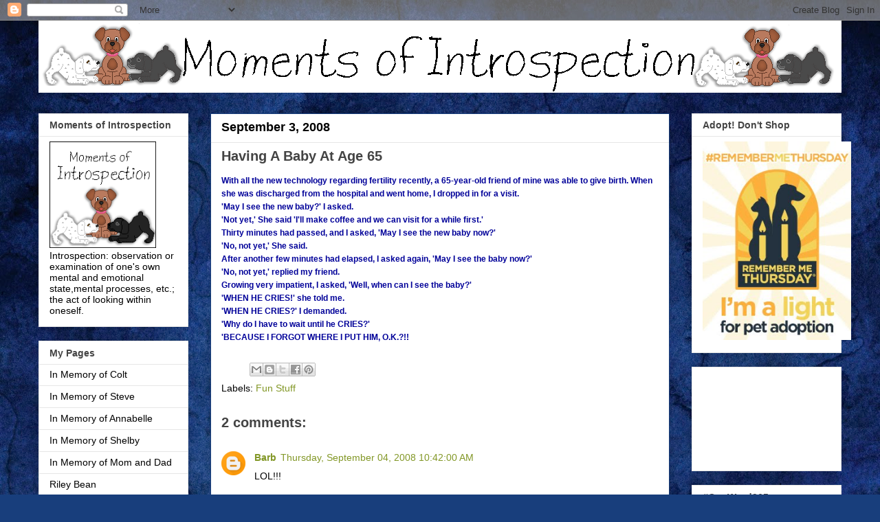

--- FILE ---
content_type: text/html; charset=UTF-8
request_url: https://www.momentsofintrospection.com/2008/09/having-baby-at-age-65.html
body_size: 23408
content:
<!DOCTYPE html>
<html class='v2' dir='ltr' lang='en'>
<head>
<link href='https://www.blogger.com/static/v1/widgets/335934321-css_bundle_v2.css' rel='stylesheet' type='text/css'/>
<meta content='width=1100' name='viewport'/>
<meta content='text/html; charset=UTF-8' http-equiv='Content-Type'/>
<meta content='blogger' name='generator'/>
<link href='https://www.momentsofintrospection.com/favicon.ico' rel='icon' type='image/x-icon'/>
<link href='https://www.momentsofintrospection.com/2008/09/having-baby-at-age-65.html' rel='canonical'/>
<link rel="alternate" type="application/atom+xml" title="Moments of Introspection - Atom" href="https://www.momentsofintrospection.com/feeds/posts/default" />
<link rel="alternate" type="application/rss+xml" title="Moments of Introspection - RSS" href="https://www.momentsofintrospection.com/feeds/posts/default?alt=rss" />
<link rel="service.post" type="application/atom+xml" title="Moments of Introspection - Atom" href="https://www.blogger.com/feeds/5507522530112105716/posts/default" />

<link rel="alternate" type="application/atom+xml" title="Moments of Introspection - Atom" href="https://www.momentsofintrospection.com/feeds/4982399765286724221/comments/default" />
<!--Can't find substitution for tag [blog.ieCssRetrofitLinks]-->
<meta content='https://www.momentsofintrospection.com/2008/09/having-baby-at-age-65.html' property='og:url'/>
<meta content='Having A Baby At Age 65' property='og:title'/>
<meta content='With all the new technology regarding fertility recently, a 65-year-old friend of mine was able to give birth.  When she was discharged from...' property='og:description'/>
<title>Moments of Introspection: Having A Baby At Age 65</title>
<style id='page-skin-1' type='text/css'><!--
/*
-----------------------------------------------
Blogger Template Style
Name:     Awesome Inc.
Designer: Tina Chen
URL:      tinachen.org
----------------------------------------------- */
/* Content
----------------------------------------------- */
body {
font: normal normal 14px Arial, Tahoma, Helvetica, FreeSans, sans-serif;
color: #000000;
background: #183e7c url(https://themes.googleusercontent.com/image?id=1n-1zS96-Ky5OBW0CXH1sKdtv7YmhcV6EFLcfpnKm08rd8JfsoDYfVVVeEhsTwRDRQv0h) repeat fixed top center /* Credit: mammuth (http://www.istockphoto.com/portfolio/mammuth?platform=blogger) */;
}
html body .content-outer {
min-width: 0;
max-width: 100%;
width: 100%;
}
a:link {
text-decoration: none;
color: #829726;
}
a:visited {
text-decoration: none;
color: #273f1c;
}
a:hover {
text-decoration: underline;
color: #3778cd;
}
.body-fauxcolumn-outer .cap-top {
position: absolute;
z-index: 1;
height: 276px;
width: 100%;
background: transparent none repeat-x scroll top left;
_background-image: none;
}
/* Columns
----------------------------------------------- */
.content-inner {
padding: 0;
}
.header-inner .section {
margin: 0 16px;
}
.tabs-inner .section {
margin: 0 16px;
}
.main-inner {
padding-top: 30px;
}
.main-inner .column-center-inner,
.main-inner .column-left-inner,
.main-inner .column-right-inner {
padding: 0 5px;
}
*+html body .main-inner .column-center-inner {
margin-top: -30px;
}
#layout .main-inner .column-center-inner {
margin-top: 0;
}
/* Header
----------------------------------------------- */
.header-outer {
margin: 0 0 0 0;
background: rgba(0,0,0,0) none repeat scroll 0 0;
}
.Header h1 {
font: normal bold 40px Arial, Tahoma, Helvetica, FreeSans, sans-serif;
color: #000000;
text-shadow: 0 0 -1px #000000;
}
.Header h1 a {
color: #000000;
}
.Header .description {
font: normal normal 14px Arial, Tahoma, Helvetica, FreeSans, sans-serif;
color: #444444;
}
.header-inner .Header .titlewrapper,
.header-inner .Header .descriptionwrapper {
padding-left: 0;
padding-right: 0;
margin-bottom: 0;
}
.header-inner .Header .titlewrapper {
padding-top: 22px;
}
/* Tabs
----------------------------------------------- */
.tabs-outer {
overflow: hidden;
position: relative;
background: #e6e6e6 url(https://resources.blogblog.com/blogblog/data/1kt/awesomeinc/tabs_gradient_light.png) repeat scroll 0 0;
}
#layout .tabs-outer {
overflow: visible;
}
.tabs-cap-top, .tabs-cap-bottom {
position: absolute;
width: 100%;
border-top: 1px solid #838383;
}
.tabs-cap-bottom {
bottom: 0;
}
.tabs-inner .widget li a {
display: inline-block;
margin: 0;
padding: .6em 1.5em;
font: normal bold 14px Arial, Tahoma, Helvetica, FreeSans, sans-serif;
color: #444444;
border-top: 1px solid #838383;
border-bottom: 1px solid #838383;
border-left: 1px solid #838383;
height: 16px;
line-height: 16px;
}
.tabs-inner .widget li:last-child a {
border-right: 1px solid #838383;
}
.tabs-inner .widget li.selected a, .tabs-inner .widget li a:hover {
background: #000000 url(https://resources.blogblog.com/blogblog/data/1kt/awesomeinc/tabs_gradient_light.png) repeat-x scroll 0 -100px;
color: #ffffff;
}
/* Headings
----------------------------------------------- */
h2 {
font: normal bold 14px Arial, Tahoma, Helvetica, FreeSans, sans-serif;
color: #444444;
}
/* Widgets
----------------------------------------------- */
.main-inner .section {
margin: 0 27px;
padding: 0;
}
.main-inner .column-left-outer,
.main-inner .column-right-outer {
margin-top: 0;
}
#layout .main-inner .column-left-outer,
#layout .main-inner .column-right-outer {
margin-top: 0;
}
.main-inner .column-left-inner,
.main-inner .column-right-inner {
background: rgba(0,0,0,0) none repeat 0 0;
-moz-box-shadow: 0 0 0 rgba(0, 0, 0, .2);
-webkit-box-shadow: 0 0 0 rgba(0, 0, 0, .2);
-goog-ms-box-shadow: 0 0 0 rgba(0, 0, 0, .2);
box-shadow: 0 0 0 rgba(0, 0, 0, .2);
-moz-border-radius: 0;
-webkit-border-radius: 0;
-goog-ms-border-radius: 0;
border-radius: 0;
}
#layout .main-inner .column-left-inner,
#layout .main-inner .column-right-inner {
margin-top: 0;
}
.sidebar .widget {
font: normal normal 14px Arial, Tahoma, Helvetica, FreeSans, sans-serif;
color: #000000;
}
.sidebar .widget a:link {
color: #000000;
}
.sidebar .widget a:visited {
color: #4d469c;
}
.sidebar .widget a:hover {
color: #3778cd;
}
.sidebar .widget h2 {
text-shadow: 0 0 -1px #000000;
}
.main-inner .widget {
background-color: #ffffff;
border: 1px solid #e6e6e6;
padding: 0 15px 15px;
margin: 20px -16px;
-moz-box-shadow: 0 0 20px rgba(0, 0, 0, .2);
-webkit-box-shadow: 0 0 20px rgba(0, 0, 0, .2);
-goog-ms-box-shadow: 0 0 20px rgba(0, 0, 0, .2);
box-shadow: 0 0 20px rgba(0, 0, 0, .2);
-moz-border-radius: 0;
-webkit-border-radius: 0;
-goog-ms-border-radius: 0;
border-radius: 0;
}
.main-inner .widget h2 {
margin: 0 -15px;
padding: .6em 15px .5em;
border-bottom: 1px solid rgba(0,0,0,0);
}
.footer-inner .widget h2 {
padding: 0 0 .4em;
border-bottom: 1px solid rgba(0,0,0,0);
}
.main-inner .widget h2 + div, .footer-inner .widget h2 + div {
border-top: 1px solid #e6e6e6;
padding-top: 8px;
}
.main-inner .widget .widget-content {
margin: 0 -15px;
padding: 7px 15px 0;
}
.main-inner .widget ul, .main-inner .widget #ArchiveList ul.flat {
margin: -8px -15px 0;
padding: 0;
list-style: none;
}
.main-inner .widget #ArchiveList {
margin: -8px 0 0;
}
.main-inner .widget ul li, .main-inner .widget #ArchiveList ul.flat li {
padding: .5em 15px;
text-indent: 0;
color: #000000;
border-top: 1px solid #e6e6e6;
border-bottom: 1px solid rgba(0,0,0,0);
}
.main-inner .widget #ArchiveList ul li {
padding-top: .25em;
padding-bottom: .25em;
}
.main-inner .widget ul li:first-child, .main-inner .widget #ArchiveList ul.flat li:first-child {
border-top: none;
}
.main-inner .widget ul li:last-child, .main-inner .widget #ArchiveList ul.flat li:last-child {
border-bottom: none;
}
.post-body {
position: relative;
}
.main-inner .widget .post-body ul {
padding: 0 2.5em;
margin: .5em 0;
list-style: disc;
}
.main-inner .widget .post-body ul li {
padding: 0.25em 0;
margin-bottom: .25em;
color: #000000;
border: none;
}
.footer-inner .widget ul {
padding: 0;
list-style: none;
}
.widget .zippy {
color: #000000;
}
/* Posts
----------------------------------------------- */
body .main-inner .Blog {
padding: 0;
margin-bottom: 1em;
background-color: transparent;
border: none;
-moz-box-shadow: 0 0 0 rgba(0, 0, 0, 0);
-webkit-box-shadow: 0 0 0 rgba(0, 0, 0, 0);
-goog-ms-box-shadow: 0 0 0 rgba(0, 0, 0, 0);
box-shadow: 0 0 0 rgba(0, 0, 0, 0);
}
.main-inner .section:last-child .Blog:last-child {
padding: 0;
margin-bottom: 1em;
}
.main-inner .widget h2.date-header {
margin: 0 -15px 1px;
padding: 0 0 0 0;
font: normal bold 18px Arial, Tahoma, Helvetica, FreeSans, sans-serif;
color: #000000;
background: transparent none no-repeat scroll top left;
border-top: 0 solid #183e7c;
border-bottom: 1px solid rgba(0,0,0,0);
-moz-border-radius-topleft: 0;
-moz-border-radius-topright: 0;
-webkit-border-top-left-radius: 0;
-webkit-border-top-right-radius: 0;
border-top-left-radius: 0;
border-top-right-radius: 0;
position: static;
bottom: 100%;
right: 15px;
text-shadow: 0 0 -1px #000000;
}
.main-inner .widget h2.date-header span {
font: normal bold 18px Arial, Tahoma, Helvetica, FreeSans, sans-serif;
display: block;
padding: .5em 15px;
border-left: 0 solid #183e7c;
border-right: 0 solid #183e7c;
}
.date-outer {
position: relative;
margin: 30px 0 20px;
padding: 0 15px;
background-color: #ffffff;
border: 1px solid #183e7c;
-moz-box-shadow: 0 0 20px rgba(0, 0, 0, .2);
-webkit-box-shadow: 0 0 20px rgba(0, 0, 0, .2);
-goog-ms-box-shadow: 0 0 20px rgba(0, 0, 0, .2);
box-shadow: 0 0 20px rgba(0, 0, 0, .2);
-moz-border-radius: 0;
-webkit-border-radius: 0;
-goog-ms-border-radius: 0;
border-radius: 0;
}
.date-outer:first-child {
margin-top: 0;
}
.date-outer:last-child {
margin-bottom: 20px;
-moz-border-radius-bottomleft: 0;
-moz-border-radius-bottomright: 0;
-webkit-border-bottom-left-radius: 0;
-webkit-border-bottom-right-radius: 0;
-goog-ms-border-bottom-left-radius: 0;
-goog-ms-border-bottom-right-radius: 0;
border-bottom-left-radius: 0;
border-bottom-right-radius: 0;
}
.date-posts {
margin: 0 -15px;
padding: 0 15px;
clear: both;
}
.post-outer, .inline-ad {
border-top: 1px solid #000000;
margin: 0 -15px;
padding: 15px 15px;
}
.post-outer {
padding-bottom: 10px;
}
.post-outer:first-child {
padding-top: 0;
border-top: none;
}
.post-outer:last-child, .inline-ad:last-child {
border-bottom: none;
}
.post-body {
position: relative;
}
.post-body img {
padding: 8px;
background: rgba(0,0,0,0);
border: 1px solid rgba(0,0,0,0);
-moz-box-shadow: 0 0 0 rgba(0, 0, 0, .2);
-webkit-box-shadow: 0 0 0 rgba(0, 0, 0, .2);
box-shadow: 0 0 0 rgba(0, 0, 0, .2);
-moz-border-radius: 0;
-webkit-border-radius: 0;
border-radius: 0;
}
h3.post-title, h4 {
font: normal bold 20px Arial, Tahoma, Helvetica, FreeSans, sans-serif;
color: #444444;
}
h3.post-title a {
font: normal bold 20px Arial, Tahoma, Helvetica, FreeSans, sans-serif;
color: #444444;
}
h3.post-title a:hover {
color: #3778cd;
text-decoration: underline;
}
.post-header {
margin: 0 0 1em;
}
.post-body {
line-height: 1.4;
}
.post-outer h2 {
color: #000000;
}
.post-footer {
margin: 1.5em 0 0;
}
#blog-pager {
padding: 15px;
font-size: 120%;
background-color: #ffffff;
border: 1px solid #e6e6e6;
-moz-box-shadow: 0 0 20px rgba(0, 0, 0, .2);
-webkit-box-shadow: 0 0 20px rgba(0, 0, 0, .2);
-goog-ms-box-shadow: 0 0 20px rgba(0, 0, 0, .2);
box-shadow: 0 0 20px rgba(0, 0, 0, .2);
-moz-border-radius: 0;
-webkit-border-radius: 0;
-goog-ms-border-radius: 0;
border-radius: 0;
-moz-border-radius-topleft: 0;
-moz-border-radius-topright: 0;
-webkit-border-top-left-radius: 0;
-webkit-border-top-right-radius: 0;
-goog-ms-border-top-left-radius: 0;
-goog-ms-border-top-right-radius: 0;
border-top-left-radius: 0;
border-top-right-radius-topright: 0;
margin-top: 1em;
}
.blog-feeds, .post-feeds {
margin: 1em 0;
text-align: center;
color: #000000;
}
.blog-feeds a, .post-feeds a {
color: #273f1c;
}
.blog-feeds a:visited, .post-feeds a:visited {
color: #183e7c;
}
.blog-feeds a:hover, .post-feeds a:hover {
color: #3778cd;
}
.post-outer .comments {
margin-top: 2em;
}
/* Comments
----------------------------------------------- */
.comments .comments-content .icon.blog-author {
background-repeat: no-repeat;
background-image: url([data-uri]);
}
.comments .comments-content .loadmore a {
border-top: 1px solid #838383;
border-bottom: 1px solid #838383;
}
.comments .continue {
border-top: 2px solid #838383;
}
/* Footer
----------------------------------------------- */
.footer-outer {
margin: -20px 0 -1px;
padding: 20px 0 0;
color: #000000;
overflow: hidden;
}
.footer-fauxborder-left {
border-top: 1px solid #e6e6e6;
background: #000000 none repeat scroll 0 0;
-moz-box-shadow: 0 0 20px rgba(0, 0, 0, .2);
-webkit-box-shadow: 0 0 20px rgba(0, 0, 0, .2);
-goog-ms-box-shadow: 0 0 20px rgba(0, 0, 0, .2);
box-shadow: 0 0 20px rgba(0, 0, 0, .2);
margin: 0 -20px;
}
/* Mobile
----------------------------------------------- */
body.mobile {
background-size: auto;
}
.mobile .body-fauxcolumn-outer {
background: transparent none repeat scroll top left;
}
*+html body.mobile .main-inner .column-center-inner {
margin-top: 0;
}
.mobile .main-inner .widget {
padding: 0 0 15px;
}
.mobile .main-inner .widget h2 + div,
.mobile .footer-inner .widget h2 + div {
border-top: none;
padding-top: 0;
}
.mobile .footer-inner .widget h2 {
padding: 0.5em 0;
border-bottom: none;
}
.mobile .main-inner .widget .widget-content {
margin: 0;
padding: 7px 0 0;
}
.mobile .main-inner .widget ul,
.mobile .main-inner .widget #ArchiveList ul.flat {
margin: 0 -15px 0;
}
.mobile .main-inner .widget h2.date-header {
right: 0;
}
.mobile .date-header span {
padding: 0.4em 0;
}
.mobile .date-outer:first-child {
margin-bottom: 0;
border: 1px solid #183e7c;
-moz-border-radius-topleft: 0;
-moz-border-radius-topright: 0;
-webkit-border-top-left-radius: 0;
-webkit-border-top-right-radius: 0;
-goog-ms-border-top-left-radius: 0;
-goog-ms-border-top-right-radius: 0;
border-top-left-radius: 0;
border-top-right-radius: 0;
}
.mobile .date-outer {
border-color: #183e7c;
border-width: 0 1px 1px;
}
.mobile .date-outer:last-child {
margin-bottom: 0;
}
.mobile .main-inner {
padding: 0;
}
.mobile .header-inner .section {
margin: 0;
}
.mobile .post-outer, .mobile .inline-ad {
padding: 5px 0;
}
.mobile .tabs-inner .section {
margin: 0 10px;
}
.mobile .main-inner .widget h2 {
margin: 0;
padding: 0;
}
.mobile .main-inner .widget h2.date-header span {
padding: 0;
}
.mobile .main-inner .widget .widget-content {
margin: 0;
padding: 7px 0 0;
}
.mobile #blog-pager {
border: 1px solid transparent;
background: #000000 none repeat scroll 0 0;
}
.mobile .main-inner .column-left-inner,
.mobile .main-inner .column-right-inner {
background: rgba(0,0,0,0) none repeat 0 0;
-moz-box-shadow: none;
-webkit-box-shadow: none;
-goog-ms-box-shadow: none;
box-shadow: none;
}
.mobile .date-posts {
margin: 0;
padding: 0;
}
.mobile .footer-fauxborder-left {
margin: 0;
border-top: inherit;
}
.mobile .main-inner .section:last-child .Blog:last-child {
margin-bottom: 0;
}
.mobile-index-contents {
color: #000000;
}
.mobile .mobile-link-button {
background: #829726 url(https://resources.blogblog.com/blogblog/data/1kt/awesomeinc/tabs_gradient_light.png) repeat scroll 0 0;
}
.mobile-link-button a:link, .mobile-link-button a:visited {
color: #ffffff;
}
.mobile .tabs-inner .PageList .widget-content {
background: transparent;
border-top: 1px solid;
border-color: #838383;
color: #444444;
}
.mobile .tabs-inner .PageList .widget-content .pagelist-arrow {
border-left: 1px solid #838383;
}

--></style>
<style id='template-skin-1' type='text/css'><!--
body {
min-width: 1200px;
}
.content-outer, .content-fauxcolumn-outer, .region-inner {
min-width: 1200px;
max-width: 1200px;
_width: 1200px;
}
.main-inner .columns {
padding-left: 250px;
padding-right: 250px;
}
.main-inner .fauxcolumn-center-outer {
left: 250px;
right: 250px;
/* IE6 does not respect left and right together */
_width: expression(this.parentNode.offsetWidth -
parseInt("250px") -
parseInt("250px") + 'px');
}
.main-inner .fauxcolumn-left-outer {
width: 250px;
}
.main-inner .fauxcolumn-right-outer {
width: 250px;
}
.main-inner .column-left-outer {
width: 250px;
right: 100%;
margin-left: -250px;
}
.main-inner .column-right-outer {
width: 250px;
margin-right: -250px;
}
#layout {
min-width: 0;
}
#layout .content-outer {
min-width: 0;
width: 800px;
}
#layout .region-inner {
min-width: 0;
width: auto;
}
body#layout div.add_widget {
padding: 8px;
}
body#layout div.add_widget a {
margin-left: 32px;
}
--></style>
<style>
    body {background-image:url(https\:\/\/themes.googleusercontent.com\/image?id=1n-1zS96-Ky5OBW0CXH1sKdtv7YmhcV6EFLcfpnKm08rd8JfsoDYfVVVeEhsTwRDRQv0h);}
    
@media (max-width: 200px) { body {background-image:url(https\:\/\/themes.googleusercontent.com\/image?id=1n-1zS96-Ky5OBW0CXH1sKdtv7YmhcV6EFLcfpnKm08rd8JfsoDYfVVVeEhsTwRDRQv0h&options=w200);}}
@media (max-width: 400px) and (min-width: 201px) { body {background-image:url(https\:\/\/themes.googleusercontent.com\/image?id=1n-1zS96-Ky5OBW0CXH1sKdtv7YmhcV6EFLcfpnKm08rd8JfsoDYfVVVeEhsTwRDRQv0h&options=w400);}}
@media (max-width: 800px) and (min-width: 401px) { body {background-image:url(https\:\/\/themes.googleusercontent.com\/image?id=1n-1zS96-Ky5OBW0CXH1sKdtv7YmhcV6EFLcfpnKm08rd8JfsoDYfVVVeEhsTwRDRQv0h&options=w800);}}
@media (max-width: 1200px) and (min-width: 801px) { body {background-image:url(https\:\/\/themes.googleusercontent.com\/image?id=1n-1zS96-Ky5OBW0CXH1sKdtv7YmhcV6EFLcfpnKm08rd8JfsoDYfVVVeEhsTwRDRQv0h&options=w1200);}}
/* Last tag covers anything over one higher than the previous max-size cap. */
@media (min-width: 1201px) { body {background-image:url(https\:\/\/themes.googleusercontent.com\/image?id=1n-1zS96-Ky5OBW0CXH1sKdtv7YmhcV6EFLcfpnKm08rd8JfsoDYfVVVeEhsTwRDRQv0h&options=w1600);}}
  </style>
<link href='https://www.blogger.com/dyn-css/authorization.css?targetBlogID=5507522530112105716&amp;zx=f1326f62-e2cb-47ff-ae10-a0e4f674cb61' media='none' onload='if(media!=&#39;all&#39;)media=&#39;all&#39;' rel='stylesheet'/><noscript><link href='https://www.blogger.com/dyn-css/authorization.css?targetBlogID=5507522530112105716&amp;zx=f1326f62-e2cb-47ff-ae10-a0e4f674cb61' rel='stylesheet'/></noscript>
<meta name='google-adsense-platform-account' content='ca-host-pub-1556223355139109'/>
<meta name='google-adsense-platform-domain' content='blogspot.com'/>

<!-- data-ad-client=ca-pub-3271249863735580 -->

</head>
<body class='loading variant-light'>
<div class='navbar section' id='navbar' name='Navbar'><div class='widget Navbar' data-version='1' id='Navbar1'><script type="text/javascript">
    function setAttributeOnload(object, attribute, val) {
      if(window.addEventListener) {
        window.addEventListener('load',
          function(){ object[attribute] = val; }, false);
      } else {
        window.attachEvent('onload', function(){ object[attribute] = val; });
      }
    }
  </script>
<div id="navbar-iframe-container"></div>
<script type="text/javascript" src="https://apis.google.com/js/platform.js"></script>
<script type="text/javascript">
      gapi.load("gapi.iframes:gapi.iframes.style.bubble", function() {
        if (gapi.iframes && gapi.iframes.getContext) {
          gapi.iframes.getContext().openChild({
              url: 'https://www.blogger.com/navbar/5507522530112105716?po\x3d4982399765286724221\x26origin\x3dhttps://www.momentsofintrospection.com',
              where: document.getElementById("navbar-iframe-container"),
              id: "navbar-iframe"
          });
        }
      });
    </script><script type="text/javascript">
(function() {
var script = document.createElement('script');
script.type = 'text/javascript';
script.src = '//pagead2.googlesyndication.com/pagead/js/google_top_exp.js';
var head = document.getElementsByTagName('head')[0];
if (head) {
head.appendChild(script);
}})();
</script>
</div></div>
<div class='body-fauxcolumns'>
<div class='fauxcolumn-outer body-fauxcolumn-outer'>
<div class='cap-top'>
<div class='cap-left'></div>
<div class='cap-right'></div>
</div>
<div class='fauxborder-left'>
<div class='fauxborder-right'></div>
<div class='fauxcolumn-inner'>
</div>
</div>
<div class='cap-bottom'>
<div class='cap-left'></div>
<div class='cap-right'></div>
</div>
</div>
</div>
<div class='content'>
<div class='content-fauxcolumns'>
<div class='fauxcolumn-outer content-fauxcolumn-outer'>
<div class='cap-top'>
<div class='cap-left'></div>
<div class='cap-right'></div>
</div>
<div class='fauxborder-left'>
<div class='fauxborder-right'></div>
<div class='fauxcolumn-inner'>
</div>
</div>
<div class='cap-bottom'>
<div class='cap-left'></div>
<div class='cap-right'></div>
</div>
</div>
</div>
<div class='content-outer'>
<div class='content-cap-top cap-top'>
<div class='cap-left'></div>
<div class='cap-right'></div>
</div>
<div class='fauxborder-left content-fauxborder-left'>
<div class='fauxborder-right content-fauxborder-right'></div>
<div class='content-inner'>
<header>
<div class='header-outer'>
<div class='header-cap-top cap-top'>
<div class='cap-left'></div>
<div class='cap-right'></div>
</div>
<div class='fauxborder-left header-fauxborder-left'>
<div class='fauxborder-right header-fauxborder-right'></div>
<div class='region-inner header-inner'>
<div class='header section' id='header' name='Header'><div class='widget Header' data-version='1' id='Header1'>
<div id='header-inner'>
<a href='https://www.momentsofintrospection.com/' style='display: block'>
<img alt='Moments of Introspection' height='105px; ' id='Header1_headerimg' src='https://blogger.googleusercontent.com/img/b/R29vZ2xl/AVvXsEgUihOmMVbRPMPtCOxHnXRFOSuS5HfSx-28rp1vXfzHYHeAMOtqvUaiJaFik5DgHA6DI08dTz2JwusDfdqcsTfo0PLkXB-322u2Vx68FvJe88z4kfd3O9wWi5mRtvb9PpRBNaemLDrqt3E/s1600/moi_bella_shelby2.gif' style='display: block' width='1190px; '/>
</a>
</div>
</div></div>
</div>
</div>
<div class='header-cap-bottom cap-bottom'>
<div class='cap-left'></div>
<div class='cap-right'></div>
</div>
</div>
</header>
<div class='tabs-outer'>
<div class='tabs-cap-top cap-top'>
<div class='cap-left'></div>
<div class='cap-right'></div>
</div>
<div class='fauxborder-left tabs-fauxborder-left'>
<div class='fauxborder-right tabs-fauxborder-right'></div>
<div class='region-inner tabs-inner'>
<div class='tabs no-items section' id='crosscol' name='Cross-Column'></div>
<div class='tabs no-items section' id='crosscol-overflow' name='Cross-Column 2'></div>
</div>
</div>
<div class='tabs-cap-bottom cap-bottom'>
<div class='cap-left'></div>
<div class='cap-right'></div>
</div>
</div>
<div class='main-outer'>
<div class='main-cap-top cap-top'>
<div class='cap-left'></div>
<div class='cap-right'></div>
</div>
<div class='fauxborder-left main-fauxborder-left'>
<div class='fauxborder-right main-fauxborder-right'></div>
<div class='region-inner main-inner'>
<div class='columns fauxcolumns'>
<div class='fauxcolumn-outer fauxcolumn-center-outer'>
<div class='cap-top'>
<div class='cap-left'></div>
<div class='cap-right'></div>
</div>
<div class='fauxborder-left'>
<div class='fauxborder-right'></div>
<div class='fauxcolumn-inner'>
</div>
</div>
<div class='cap-bottom'>
<div class='cap-left'></div>
<div class='cap-right'></div>
</div>
</div>
<div class='fauxcolumn-outer fauxcolumn-left-outer'>
<div class='cap-top'>
<div class='cap-left'></div>
<div class='cap-right'></div>
</div>
<div class='fauxborder-left'>
<div class='fauxborder-right'></div>
<div class='fauxcolumn-inner'>
</div>
</div>
<div class='cap-bottom'>
<div class='cap-left'></div>
<div class='cap-right'></div>
</div>
</div>
<div class='fauxcolumn-outer fauxcolumn-right-outer'>
<div class='cap-top'>
<div class='cap-left'></div>
<div class='cap-right'></div>
</div>
<div class='fauxborder-left'>
<div class='fauxborder-right'></div>
<div class='fauxcolumn-inner'>
</div>
</div>
<div class='cap-bottom'>
<div class='cap-left'></div>
<div class='cap-right'></div>
</div>
</div>
<!-- corrects IE6 width calculation -->
<div class='columns-inner'>
<div class='column-center-outer'>
<div class='column-center-inner'>
<div class='main section' id='main' name='Main'><div class='widget Blog' data-version='1' id='Blog1'>
<div class='blog-posts hfeed'>

          <div class="date-outer">
        
<h2 class='date-header'><span>September 3, 2008</span></h2>

          <div class="date-posts">
        
<div class='post-outer'>
<div class='post hentry uncustomized-post-template' itemprop='blogPost' itemscope='itemscope' itemtype='http://schema.org/BlogPosting'>
<meta content='5507522530112105716' itemprop='blogId'/>
<meta content='4982399765286724221' itemprop='postId'/>
<a name='4982399765286724221'></a>
<h3 class='post-title entry-title' itemprop='name'>
Having A Baby At Age 65
</h3>
<div class='post-header'>
<div class='post-header-line-1'></div>
</div>
<div class='post-body entry-content' id='post-body-4982399765286724221' itemprop='description articleBody'>
<span style="font-weight: bold; color: rgb(0, 0, 153);font-size:85%;" ><span style="font-family:arial;">With all the new technology regarding fertility recently, a 65-year-old friend of mine was able to give birth.  When she was discharged from the hospital and went home, I dropped in for a visit.  </span><br /><span style="font-family:arial;">'May I see the new baby?' I asked. </span><br /><span style="font-family:arial;">'Not yet,' She said 'I'll make coffee and we can visit for a while first.'  </span><br /><span style="font-family:arial;">Thirty minutes had passed, and I asked, 'May I see the new baby now?' </span><br /><span style="font-family:arial;">'No, not yet,' She said.  </span><br /><span style="font-family:arial;">After another few minutes had elapsed, I asked again, 'May I see the baby now?'</span><br /><span style="font-family:arial;">'No, not yet,' replied my friend.  </span><br /><span style="font-family:arial;">Growing very impatient, I asked, 'Well, when can I see the baby?' </span><br /><span style="font-family:arial;">'WHEN HE CRIES!' she told me. </span><br /><span style="font-family:arial;">'WHEN HE CRIES?' I demanded. </span><br /><span style="font-family:arial;">'Why do I have to wait until he CRIES?' </span><br /><span style="font-family:arial;">'BECAUSE I FORGOT  WHERE I PUT HIM, O.K.?!!</span></span>
<div style='clear: both;'></div>
</div>
<div class='post-footer'>
<div class='post-footer-line post-footer-line-1'>
<span class='post-author vcard'>
</span>
<span class='post-timestamp'>
</span>
<span class='post-comment-link'>
</span>
<span class='post-icons'>
</span>
<div class='post-share-buttons goog-inline-block'>
<a class='goog-inline-block share-button sb-email' href='https://www.blogger.com/share-post.g?blogID=5507522530112105716&postID=4982399765286724221&target=email' target='_blank' title='Email This'><span class='share-button-link-text'>Email This</span></a><a class='goog-inline-block share-button sb-blog' href='https://www.blogger.com/share-post.g?blogID=5507522530112105716&postID=4982399765286724221&target=blog' onclick='window.open(this.href, "_blank", "height=270,width=475"); return false;' target='_blank' title='BlogThis!'><span class='share-button-link-text'>BlogThis!</span></a><a class='goog-inline-block share-button sb-twitter' href='https://www.blogger.com/share-post.g?blogID=5507522530112105716&postID=4982399765286724221&target=twitter' target='_blank' title='Share to X'><span class='share-button-link-text'>Share to X</span></a><a class='goog-inline-block share-button sb-facebook' href='https://www.blogger.com/share-post.g?blogID=5507522530112105716&postID=4982399765286724221&target=facebook' onclick='window.open(this.href, "_blank", "height=430,width=640"); return false;' target='_blank' title='Share to Facebook'><span class='share-button-link-text'>Share to Facebook</span></a><a class='goog-inline-block share-button sb-pinterest' href='https://www.blogger.com/share-post.g?blogID=5507522530112105716&postID=4982399765286724221&target=pinterest' target='_blank' title='Share to Pinterest'><span class='share-button-link-text'>Share to Pinterest</span></a>
</div>
</div>
<div class='post-footer-line post-footer-line-2'>
<span class='post-labels'>
Labels:
<a href='https://www.momentsofintrospection.com/search/label/Fun%20Stuff' rel='tag'>Fun Stuff</a>
</span>
</div>
<div class='post-footer-line post-footer-line-3'>
<span class='post-location'>
</span>
</div>
</div>
</div>
<div class='comments' id='comments'>
<a name='comments'></a>
<h4>2 comments:</h4>
<div class='comments-content'>
<script async='async' src='' type='text/javascript'></script>
<script type='text/javascript'>
    (function() {
      var items = null;
      var msgs = null;
      var config = {};

// <![CDATA[
      var cursor = null;
      if (items && items.length > 0) {
        cursor = parseInt(items[items.length - 1].timestamp) + 1;
      }

      var bodyFromEntry = function(entry) {
        var text = (entry &&
                    ((entry.content && entry.content.$t) ||
                     (entry.summary && entry.summary.$t))) ||
            '';
        if (entry && entry.gd$extendedProperty) {
          for (var k in entry.gd$extendedProperty) {
            if (entry.gd$extendedProperty[k].name == 'blogger.contentRemoved') {
              return '<span class="deleted-comment">' + text + '</span>';
            }
          }
        }
        return text;
      }

      var parse = function(data) {
        cursor = null;
        var comments = [];
        if (data && data.feed && data.feed.entry) {
          for (var i = 0, entry; entry = data.feed.entry[i]; i++) {
            var comment = {};
            // comment ID, parsed out of the original id format
            var id = /blog-(\d+).post-(\d+)/.exec(entry.id.$t);
            comment.id = id ? id[2] : null;
            comment.body = bodyFromEntry(entry);
            comment.timestamp = Date.parse(entry.published.$t) + '';
            if (entry.author && entry.author.constructor === Array) {
              var auth = entry.author[0];
              if (auth) {
                comment.author = {
                  name: (auth.name ? auth.name.$t : undefined),
                  profileUrl: (auth.uri ? auth.uri.$t : undefined),
                  avatarUrl: (auth.gd$image ? auth.gd$image.src : undefined)
                };
              }
            }
            if (entry.link) {
              if (entry.link[2]) {
                comment.link = comment.permalink = entry.link[2].href;
              }
              if (entry.link[3]) {
                var pid = /.*comments\/default\/(\d+)\?.*/.exec(entry.link[3].href);
                if (pid && pid[1]) {
                  comment.parentId = pid[1];
                }
              }
            }
            comment.deleteclass = 'item-control blog-admin';
            if (entry.gd$extendedProperty) {
              for (var k in entry.gd$extendedProperty) {
                if (entry.gd$extendedProperty[k].name == 'blogger.itemClass') {
                  comment.deleteclass += ' ' + entry.gd$extendedProperty[k].value;
                } else if (entry.gd$extendedProperty[k].name == 'blogger.displayTime') {
                  comment.displayTime = entry.gd$extendedProperty[k].value;
                }
              }
            }
            comments.push(comment);
          }
        }
        return comments;
      };

      var paginator = function(callback) {
        if (hasMore()) {
          var url = config.feed + '?alt=json&v=2&orderby=published&reverse=false&max-results=50';
          if (cursor) {
            url += '&published-min=' + new Date(cursor).toISOString();
          }
          window.bloggercomments = function(data) {
            var parsed = parse(data);
            cursor = parsed.length < 50 ? null
                : parseInt(parsed[parsed.length - 1].timestamp) + 1
            callback(parsed);
            window.bloggercomments = null;
          }
          url += '&callback=bloggercomments';
          var script = document.createElement('script');
          script.type = 'text/javascript';
          script.src = url;
          document.getElementsByTagName('head')[0].appendChild(script);
        }
      };
      var hasMore = function() {
        return !!cursor;
      };
      var getMeta = function(key, comment) {
        if ('iswriter' == key) {
          var matches = !!comment.author
              && comment.author.name == config.authorName
              && comment.author.profileUrl == config.authorUrl;
          return matches ? 'true' : '';
        } else if ('deletelink' == key) {
          return config.baseUri + '/comment/delete/'
               + config.blogId + '/' + comment.id;
        } else if ('deleteclass' == key) {
          return comment.deleteclass;
        }
        return '';
      };

      var replybox = null;
      var replyUrlParts = null;
      var replyParent = undefined;

      var onReply = function(commentId, domId) {
        if (replybox == null) {
          // lazily cache replybox, and adjust to suit this style:
          replybox = document.getElementById('comment-editor');
          if (replybox != null) {
            replybox.height = '250px';
            replybox.style.display = 'block';
            replyUrlParts = replybox.src.split('#');
          }
        }
        if (replybox && (commentId !== replyParent)) {
          replybox.src = '';
          document.getElementById(domId).insertBefore(replybox, null);
          replybox.src = replyUrlParts[0]
              + (commentId ? '&parentID=' + commentId : '')
              + '#' + replyUrlParts[1];
          replyParent = commentId;
        }
      };

      var hash = (window.location.hash || '#').substring(1);
      var startThread, targetComment;
      if (/^comment-form_/.test(hash)) {
        startThread = hash.substring('comment-form_'.length);
      } else if (/^c[0-9]+$/.test(hash)) {
        targetComment = hash.substring(1);
      }

      // Configure commenting API:
      var configJso = {
        'maxDepth': config.maxThreadDepth
      };
      var provider = {
        'id': config.postId,
        'data': items,
        'loadNext': paginator,
        'hasMore': hasMore,
        'getMeta': getMeta,
        'onReply': onReply,
        'rendered': true,
        'initComment': targetComment,
        'initReplyThread': startThread,
        'config': configJso,
        'messages': msgs
      };

      var render = function() {
        if (window.goog && window.goog.comments) {
          var holder = document.getElementById('comment-holder');
          window.goog.comments.render(holder, provider);
        }
      };

      // render now, or queue to render when library loads:
      if (window.goog && window.goog.comments) {
        render();
      } else {
        window.goog = window.goog || {};
        window.goog.comments = window.goog.comments || {};
        window.goog.comments.loadQueue = window.goog.comments.loadQueue || [];
        window.goog.comments.loadQueue.push(render);
      }
    })();
// ]]>
  </script>
<div id='comment-holder'>
<div class="comment-thread toplevel-thread"><ol id="top-ra"><li class="comment" id="c6839580392325552063"><div class="avatar-image-container"><img src="//www.blogger.com/img/blogger_logo_round_35.png" alt=""/></div><div class="comment-block"><div class="comment-header"><cite class="user"><a href="https://www.blogger.com/profile/13408633498198921799" rel="nofollow">Barb</a></cite><span class="icon user "></span><span class="datetime secondary-text"><a rel="nofollow" href="https://www.momentsofintrospection.com/2008/09/having-baby-at-age-65.html?showComment=1220542920000#c6839580392325552063">Thursday, September 04, 2008 10:42:00 AM</a></span></div><p class="comment-content">LOL!!!<br><br>I have an award for youuuuu :)</p><span class="comment-actions secondary-text"><a class="comment-reply" target="_self" data-comment-id="6839580392325552063">Reply</a><span class="item-control blog-admin blog-admin pid-1089540201"><a target="_self" href="https://www.blogger.com/comment/delete/5507522530112105716/6839580392325552063">Delete</a></span></span></div><div class="comment-replies"><div id="c6839580392325552063-rt" class="comment-thread inline-thread hidden"><span class="thread-toggle thread-expanded"><span class="thread-arrow"></span><span class="thread-count"><a target="_self">Replies</a></span></span><ol id="c6839580392325552063-ra" class="thread-chrome thread-expanded"><div></div><div id="c6839580392325552063-continue" class="continue"><a class="comment-reply" target="_self" data-comment-id="6839580392325552063">Reply</a></div></ol></div></div><div class="comment-replybox-single" id="c6839580392325552063-ce"></div></li><li class="comment" id="c4470654783117244465"><div class="avatar-image-container"><img src="//resources.blogblog.com/img/blank.gif" alt=""/></div><div class="comment-block"><div class="comment-header"><cite class="user">Anonymous</cite><span class="icon user "></span><span class="datetime secondary-text"><a rel="nofollow" href="https://www.momentsofintrospection.com/2008/09/having-baby-at-age-65.html?showComment=1220556720000#c4470654783117244465">Thursday, September 04, 2008 2:32:00 PM</a></span></div><p class="comment-content">Hilarious!!!</p><span class="comment-actions secondary-text"><a class="comment-reply" target="_self" data-comment-id="4470654783117244465">Reply</a><span class="item-control blog-admin blog-admin pid-763331365"><a target="_self" href="https://www.blogger.com/comment/delete/5507522530112105716/4470654783117244465">Delete</a></span></span></div><div class="comment-replies"><div id="c4470654783117244465-rt" class="comment-thread inline-thread hidden"><span class="thread-toggle thread-expanded"><span class="thread-arrow"></span><span class="thread-count"><a target="_self">Replies</a></span></span><ol id="c4470654783117244465-ra" class="thread-chrome thread-expanded"><div></div><div id="c4470654783117244465-continue" class="continue"><a class="comment-reply" target="_self" data-comment-id="4470654783117244465">Reply</a></div></ol></div></div><div class="comment-replybox-single" id="c4470654783117244465-ce"></div></li></ol><div id="top-continue" class="continue"><a class="comment-reply" target="_self">Add comment</a></div><div class="comment-replybox-thread" id="top-ce"></div><div class="loadmore hidden" data-post-id="4982399765286724221"><a target="_self">Load more...</a></div></div>
</div>
</div>
<p class='comment-footer'>
<div class='comment-form'>
<a name='comment-form'></a>
<p>Thank you for your comment! I appreciate you! </p>
<a href='https://www.blogger.com/comment/frame/5507522530112105716?po=4982399765286724221&hl=en&saa=85391&origin=https://www.momentsofintrospection.com' id='comment-editor-src'></a>
<iframe allowtransparency='true' class='blogger-iframe-colorize blogger-comment-from-post' frameborder='0' height='410px' id='comment-editor' name='comment-editor' src='' width='100%'></iframe>
<script src='https://www.blogger.com/static/v1/jsbin/2830521187-comment_from_post_iframe.js' type='text/javascript'></script>
<script type='text/javascript'>
      BLOG_CMT_createIframe('https://www.blogger.com/rpc_relay.html');
    </script>
</div>
</p>
<div id='backlinks-container'>
<div id='Blog1_backlinks-container'>
</div>
</div>
</div>
</div>

        </div></div>
      
</div>
<div class='blog-pager' id='blog-pager'>
<span id='blog-pager-newer-link'>
<a class='blog-pager-newer-link' href='https://www.momentsofintrospection.com/2008/09/thursday-threesome-two-weeks.html' id='Blog1_blog-pager-newer-link' title='Newer Post'>Newer Post</a>
</span>
<span id='blog-pager-older-link'>
<a class='blog-pager-older-link' href='https://www.momentsofintrospection.com/2008/09/hump-day-humor-cowboys-and-morticians.html' id='Blog1_blog-pager-older-link' title='Older Post'>Older Post</a>
</span>
<a class='home-link' href='https://www.momentsofintrospection.com/'>Home</a>
</div>
<div class='clear'></div>
<div class='post-feeds'>
<div class='feed-links'>
Subscribe to:
<a class='feed-link' href='https://www.momentsofintrospection.com/feeds/4982399765286724221/comments/default' target='_blank' type='application/atom+xml'>Post Comments (Atom)</a>
</div>
</div>
</div></div>
</div>
</div>
<div class='column-left-outer'>
<div class='column-left-inner'>
<aside>
<div class='sidebar section' id='sidebar-left-1'><div class='widget Image' data-version='1' id='Image1'>
<h2>Moments of Introspection</h2>
<div class='widget-content'>
<img alt='Moments of Introspection' height='155' id='Image1_img' src='https://blogger.googleusercontent.com/img/b/R29vZ2xl/AVvXsEhzme2Qbkz7NyOKPeDF7wOxgLnAlxiARy5GuhikO3vBfBYg4-2YKETIKnwz2CVJpDN1GXvTo90-h4rPZX7ZaOJlF-APlNunHvCjXWaVFx6mAq7FrrpPDA9A2BXXgK8sNAYOkCAjQOVxOFI/s1600/facebookmoi_logo_2021.png' width='155'/>
<br/>
<span class='caption'>Introspection: observation or examination of one's own mental and emotional state,mental processes, etc.; the act of looking within oneself.</span>
</div>
<div class='clear'></div>
</div><div class='widget LinkList' data-version='1' id='LinkList4'>
<h2>My Pages</h2>
<div class='widget-content'>
<ul>
<li><a href='http://www.momentsofintrospection.com/p/in-memory-of-colt-hazlett.html'>In Memory of Colt</a></li>
<li><a href='https://www.momentsofintrospection.com/p/in-memory-of-steve.html'>In Memory of Steve</a></li>
<li><a href='http://www.momentsofintrospection.com/p/annabelle.html'>In Memory of Annabelle</a></li>
<li><a href='http://www.momentsofintrospection.com/p/shelby.html'>In Memory of Shelby</a></li>
<li><a href='http://www.momentsofintrospection.com/p/in-memory-of_26.html'>In Memory of Mom and Dad</a></li>
<li><a href='https://www.momentsofintrospection.com/p/riley-bean.html'>Riley Bean</a></li>
<li><a href='https://www.momentsofintrospection.com/p/disclosure.html'>Disclosure</a></li>
</ul>
<div class='clear'></div>
</div>
</div><div class='widget LinkList' data-version='1' id='LinkList1'>
<h2>Adoptions, Collections, Etc</h2>
<div class='widget-content'>
<ul>
<li><a href='https://www.momentsofintrospection.com/p/calendars.html'>Calendars</a></li>
<li><a href='https://www.momentsofintrospection.com/p/causes-things-i-support.html'>Causes/Things I Support</a></li>
<li><a href='https://www.momentsofintrospection.com/p/charms.html'>Charms</a></li>
<li><a href='https://www.momentsofintrospection.com/p/jars.html'>Jars</a></li>
<li><a href='https://www.momentsofintrospection.com/p/memberships.html'>My Memberships</a></li>
<li><a href='https://www.momentsofintrospection.com/p/peace-globes.html'>Peace Globes</a></li>
<li><a href='https://www.momentsofintrospection.com/p/quilt-blocks.html'>Quilt Blocks</a></li>
<li><a href='https://www.momentsofintrospection.com/p/rides.html'>Rides for The Pixel Palace</a></li>
<li><a href='https://www.momentsofintrospection.com/p/stamps.html'>Stamps</a></li>
<li><a href='https://www.momentsofintrospection.com/p/stickers.html'>Stickers for Me</a></li>
</ul>
<div class='clear'></div>
</div>
</div><div class='widget BlogArchive' data-version='1' id='BlogArchive2'>
<h2>Blog Archive</h2>
<div class='widget-content'>
<div id='ArchiveList'>
<div id='BlogArchive2_ArchiveList'>
<select id='BlogArchive2_ArchiveMenu'>
<option value=''>Blog Archive</option>
<option value='https://www.momentsofintrospection.com/2026/01/'>January 2026 (1)</option>
<option value='https://www.momentsofintrospection.com/2025/11/'>November 2025 (4)</option>
<option value='https://www.momentsofintrospection.com/2025/10/'>October 2025 (1)</option>
<option value='https://www.momentsofintrospection.com/2025/09/'>September 2025 (1)</option>
<option value='https://www.momentsofintrospection.com/2025/08/'>August 2025 (2)</option>
<option value='https://www.momentsofintrospection.com/2025/07/'>July 2025 (12)</option>
<option value='https://www.momentsofintrospection.com/2025/06/'>June 2025 (18)</option>
<option value='https://www.momentsofintrospection.com/2025/05/'>May 2025 (27)</option>
<option value='https://www.momentsofintrospection.com/2025/04/'>April 2025 (27)</option>
<option value='https://www.momentsofintrospection.com/2025/03/'>March 2025 (23)</option>
<option value='https://www.momentsofintrospection.com/2025/02/'>February 2025 (12)</option>
<option value='https://www.momentsofintrospection.com/2025/01/'>January 2025 (19)</option>
<option value='https://www.momentsofintrospection.com/2024/12/'>December 2024 (21)</option>
<option value='https://www.momentsofintrospection.com/2024/11/'>November 2024 (24)</option>
<option value='https://www.momentsofintrospection.com/2024/10/'>October 2024 (27)</option>
<option value='https://www.momentsofintrospection.com/2024/09/'>September 2024 (28)</option>
<option value='https://www.momentsofintrospection.com/2024/08/'>August 2024 (28)</option>
<option value='https://www.momentsofintrospection.com/2024/07/'>July 2024 (16)</option>
<option value='https://www.momentsofintrospection.com/2024/06/'>June 2024 (18)</option>
<option value='https://www.momentsofintrospection.com/2024/05/'>May 2024 (24)</option>
<option value='https://www.momentsofintrospection.com/2024/04/'>April 2024 (20)</option>
<option value='https://www.momentsofintrospection.com/2024/03/'>March 2024 (24)</option>
<option value='https://www.momentsofintrospection.com/2024/02/'>February 2024 (24)</option>
<option value='https://www.momentsofintrospection.com/2024/01/'>January 2024 (23)</option>
<option value='https://www.momentsofintrospection.com/2023/12/'>December 2023 (25)</option>
<option value='https://www.momentsofintrospection.com/2023/11/'>November 2023 (26)</option>
<option value='https://www.momentsofintrospection.com/2023/10/'>October 2023 (19)</option>
<option value='https://www.momentsofintrospection.com/2023/09/'>September 2023 (23)</option>
<option value='https://www.momentsofintrospection.com/2023/08/'>August 2023 (20)</option>
<option value='https://www.momentsofintrospection.com/2023/07/'>July 2023 (20)</option>
<option value='https://www.momentsofintrospection.com/2023/06/'>June 2023 (22)</option>
<option value='https://www.momentsofintrospection.com/2023/05/'>May 2023 (26)</option>
<option value='https://www.momentsofintrospection.com/2023/04/'>April 2023 (11)</option>
<option value='https://www.momentsofintrospection.com/2023/03/'>March 2023 (10)</option>
<option value='https://www.momentsofintrospection.com/2023/02/'>February 2023 (20)</option>
<option value='https://www.momentsofintrospection.com/2023/01/'>January 2023 (15)</option>
<option value='https://www.momentsofintrospection.com/2022/12/'>December 2022 (23)</option>
<option value='https://www.momentsofintrospection.com/2022/11/'>November 2022 (27)</option>
<option value='https://www.momentsofintrospection.com/2022/10/'>October 2022 (24)</option>
<option value='https://www.momentsofintrospection.com/2022/09/'>September 2022 (24)</option>
<option value='https://www.momentsofintrospection.com/2022/08/'>August 2022 (25)</option>
<option value='https://www.momentsofintrospection.com/2022/07/'>July 2022 (23)</option>
<option value='https://www.momentsofintrospection.com/2022/06/'>June 2022 (19)</option>
<option value='https://www.momentsofintrospection.com/2022/05/'>May 2022 (25)</option>
<option value='https://www.momentsofintrospection.com/2022/04/'>April 2022 (26)</option>
<option value='https://www.momentsofintrospection.com/2022/03/'>March 2022 (27)</option>
<option value='https://www.momentsofintrospection.com/2022/02/'>February 2022 (20)</option>
<option value='https://www.momentsofintrospection.com/2022/01/'>January 2022 (28)</option>
<option value='https://www.momentsofintrospection.com/2021/12/'>December 2021 (28)</option>
<option value='https://www.momentsofintrospection.com/2021/11/'>November 2021 (29)</option>
<option value='https://www.momentsofintrospection.com/2021/10/'>October 2021 (28)</option>
<option value='https://www.momentsofintrospection.com/2021/09/'>September 2021 (27)</option>
<option value='https://www.momentsofintrospection.com/2021/08/'>August 2021 (22)</option>
<option value='https://www.momentsofintrospection.com/2021/07/'>July 2021 (23)</option>
<option value='https://www.momentsofintrospection.com/2021/06/'>June 2021 (29)</option>
<option value='https://www.momentsofintrospection.com/2021/05/'>May 2021 (31)</option>
<option value='https://www.momentsofintrospection.com/2021/04/'>April 2021 (28)</option>
<option value='https://www.momentsofintrospection.com/2021/03/'>March 2021 (31)</option>
<option value='https://www.momentsofintrospection.com/2021/02/'>February 2021 (25)</option>
<option value='https://www.momentsofintrospection.com/2021/01/'>January 2021 (17)</option>
<option value='https://www.momentsofintrospection.com/2020/12/'>December 2020 (19)</option>
<option value='https://www.momentsofintrospection.com/2020/11/'>November 2020 (21)</option>
<option value='https://www.momentsofintrospection.com/2020/10/'>October 2020 (22)</option>
<option value='https://www.momentsofintrospection.com/2020/09/'>September 2020 (25)</option>
<option value='https://www.momentsofintrospection.com/2020/08/'>August 2020 (21)</option>
<option value='https://www.momentsofintrospection.com/2020/07/'>July 2020 (16)</option>
<option value='https://www.momentsofintrospection.com/2020/06/'>June 2020 (21)</option>
<option value='https://www.momentsofintrospection.com/2020/05/'>May 2020 (21)</option>
<option value='https://www.momentsofintrospection.com/2020/04/'>April 2020 (17)</option>
<option value='https://www.momentsofintrospection.com/2020/03/'>March 2020 (20)</option>
<option value='https://www.momentsofintrospection.com/2020/02/'>February 2020 (17)</option>
<option value='https://www.momentsofintrospection.com/2020/01/'>January 2020 (17)</option>
<option value='https://www.momentsofintrospection.com/2019/12/'>December 2019 (22)</option>
<option value='https://www.momentsofintrospection.com/2019/11/'>November 2019 (24)</option>
<option value='https://www.momentsofintrospection.com/2019/10/'>October 2019 (27)</option>
<option value='https://www.momentsofintrospection.com/2019/09/'>September 2019 (22)</option>
<option value='https://www.momentsofintrospection.com/2019/08/'>August 2019 (19)</option>
<option value='https://www.momentsofintrospection.com/2019/07/'>July 2019 (24)</option>
<option value='https://www.momentsofintrospection.com/2019/06/'>June 2019 (20)</option>
<option value='https://www.momentsofintrospection.com/2019/05/'>May 2019 (29)</option>
<option value='https://www.momentsofintrospection.com/2019/04/'>April 2019 (19)</option>
<option value='https://www.momentsofintrospection.com/2019/03/'>March 2019 (22)</option>
<option value='https://www.momentsofintrospection.com/2019/02/'>February 2019 (24)</option>
<option value='https://www.momentsofintrospection.com/2019/01/'>January 2019 (22)</option>
<option value='https://www.momentsofintrospection.com/2018/12/'>December 2018 (29)</option>
<option value='https://www.momentsofintrospection.com/2018/11/'>November 2018 (27)</option>
<option value='https://www.momentsofintrospection.com/2018/10/'>October 2018 (30)</option>
<option value='https://www.momentsofintrospection.com/2018/09/'>September 2018 (29)</option>
<option value='https://www.momentsofintrospection.com/2018/08/'>August 2018 (18)</option>
<option value='https://www.momentsofintrospection.com/2018/07/'>July 2018 (27)</option>
<option value='https://www.momentsofintrospection.com/2018/06/'>June 2018 (24)</option>
<option value='https://www.momentsofintrospection.com/2018/05/'>May 2018 (25)</option>
<option value='https://www.momentsofintrospection.com/2018/04/'>April 2018 (27)</option>
<option value='https://www.momentsofintrospection.com/2018/03/'>March 2018 (25)</option>
<option value='https://www.momentsofintrospection.com/2018/02/'>February 2018 (21)</option>
<option value='https://www.momentsofintrospection.com/2018/01/'>January 2018 (27)</option>
<option value='https://www.momentsofintrospection.com/2017/12/'>December 2017 (26)</option>
<option value='https://www.momentsofintrospection.com/2017/11/'>November 2017 (28)</option>
<option value='https://www.momentsofintrospection.com/2017/10/'>October 2017 (31)</option>
<option value='https://www.momentsofintrospection.com/2017/09/'>September 2017 (29)</option>
<option value='https://www.momentsofintrospection.com/2017/08/'>August 2017 (19)</option>
<option value='https://www.momentsofintrospection.com/2017/07/'>July 2017 (25)</option>
<option value='https://www.momentsofintrospection.com/2017/06/'>June 2017 (26)</option>
<option value='https://www.momentsofintrospection.com/2017/05/'>May 2017 (26)</option>
<option value='https://www.momentsofintrospection.com/2017/04/'>April 2017 (26)</option>
<option value='https://www.momentsofintrospection.com/2017/03/'>March 2017 (28)</option>
<option value='https://www.momentsofintrospection.com/2017/02/'>February 2017 (25)</option>
<option value='https://www.momentsofintrospection.com/2017/01/'>January 2017 (29)</option>
<option value='https://www.momentsofintrospection.com/2016/12/'>December 2016 (32)</option>
<option value='https://www.momentsofintrospection.com/2016/11/'>November 2016 (30)</option>
<option value='https://www.momentsofintrospection.com/2016/10/'>October 2016 (31)</option>
<option value='https://www.momentsofintrospection.com/2016/09/'>September 2016 (22)</option>
<option value='https://www.momentsofintrospection.com/2016/08/'>August 2016 (23)</option>
<option value='https://www.momentsofintrospection.com/2016/07/'>July 2016 (29)</option>
<option value='https://www.momentsofintrospection.com/2016/06/'>June 2016 (30)</option>
<option value='https://www.momentsofintrospection.com/2016/05/'>May 2016 (28)</option>
<option value='https://www.momentsofintrospection.com/2016/04/'>April 2016 (29)</option>
<option value='https://www.momentsofintrospection.com/2016/03/'>March 2016 (22)</option>
<option value='https://www.momentsofintrospection.com/2016/02/'>February 2016 (33)</option>
<option value='https://www.momentsofintrospection.com/2016/01/'>January 2016 (31)</option>
<option value='https://www.momentsofintrospection.com/2015/12/'>December 2015 (32)</option>
<option value='https://www.momentsofintrospection.com/2015/11/'>November 2015 (31)</option>
<option value='https://www.momentsofintrospection.com/2015/10/'>October 2015 (42)</option>
<option value='https://www.momentsofintrospection.com/2015/09/'>September 2015 (30)</option>
<option value='https://www.momentsofintrospection.com/2015/08/'>August 2015 (29)</option>
<option value='https://www.momentsofintrospection.com/2015/07/'>July 2015 (27)</option>
<option value='https://www.momentsofintrospection.com/2015/06/'>June 2015 (31)</option>
<option value='https://www.momentsofintrospection.com/2015/05/'>May 2015 (32)</option>
<option value='https://www.momentsofintrospection.com/2015/04/'>April 2015 (32)</option>
<option value='https://www.momentsofintrospection.com/2015/03/'>March 2015 (31)</option>
<option value='https://www.momentsofintrospection.com/2015/02/'>February 2015 (28)</option>
<option value='https://www.momentsofintrospection.com/2015/01/'>January 2015 (31)</option>
<option value='https://www.momentsofintrospection.com/2014/12/'>December 2014 (33)</option>
<option value='https://www.momentsofintrospection.com/2014/11/'>November 2014 (30)</option>
<option value='https://www.momentsofintrospection.com/2014/10/'>October 2014 (34)</option>
<option value='https://www.momentsofintrospection.com/2014/09/'>September 2014 (29)</option>
<option value='https://www.momentsofintrospection.com/2014/08/'>August 2014 (29)</option>
<option value='https://www.momentsofintrospection.com/2014/07/'>July 2014 (27)</option>
<option value='https://www.momentsofintrospection.com/2014/06/'>June 2014 (27)</option>
<option value='https://www.momentsofintrospection.com/2014/05/'>May 2014 (30)</option>
<option value='https://www.momentsofintrospection.com/2014/04/'>April 2014 (21)</option>
<option value='https://www.momentsofintrospection.com/2014/03/'>March 2014 (22)</option>
<option value='https://www.momentsofintrospection.com/2014/02/'>February 2014 (25)</option>
<option value='https://www.momentsofintrospection.com/2014/01/'>January 2014 (31)</option>
<option value='https://www.momentsofintrospection.com/2013/12/'>December 2013 (32)</option>
<option value='https://www.momentsofintrospection.com/2013/11/'>November 2013 (41)</option>
<option value='https://www.momentsofintrospection.com/2013/10/'>October 2013 (29)</option>
<option value='https://www.momentsofintrospection.com/2013/09/'>September 2013 (20)</option>
<option value='https://www.momentsofintrospection.com/2013/08/'>August 2013 (16)</option>
<option value='https://www.momentsofintrospection.com/2013/07/'>July 2013 (15)</option>
<option value='https://www.momentsofintrospection.com/2013/06/'>June 2013 (30)</option>
<option value='https://www.momentsofintrospection.com/2013/05/'>May 2013 (32)</option>
<option value='https://www.momentsofintrospection.com/2013/04/'>April 2013 (28)</option>
<option value='https://www.momentsofintrospection.com/2013/03/'>March 2013 (16)</option>
<option value='https://www.momentsofintrospection.com/2013/02/'>February 2013 (27)</option>
<option value='https://www.momentsofintrospection.com/2013/01/'>January 2013 (12)</option>
<option value='https://www.momentsofintrospection.com/2012/12/'>December 2012 (32)</option>
<option value='https://www.momentsofintrospection.com/2012/11/'>November 2012 (30)</option>
<option value='https://www.momentsofintrospection.com/2012/10/'>October 2012 (14)</option>
<option value='https://www.momentsofintrospection.com/2012/09/'>September 2012 (7)</option>
<option value='https://www.momentsofintrospection.com/2012/08/'>August 2012 (10)</option>
<option value='https://www.momentsofintrospection.com/2012/07/'>July 2012 (22)</option>
<option value='https://www.momentsofintrospection.com/2012/06/'>June 2012 (22)</option>
<option value='https://www.momentsofintrospection.com/2012/05/'>May 2012 (23)</option>
<option value='https://www.momentsofintrospection.com/2012/04/'>April 2012 (35)</option>
<option value='https://www.momentsofintrospection.com/2012/03/'>March 2012 (41)</option>
<option value='https://www.momentsofintrospection.com/2012/02/'>February 2012 (50)</option>
<option value='https://www.momentsofintrospection.com/2012/01/'>January 2012 (79)</option>
<option value='https://www.momentsofintrospection.com/2011/12/'>December 2011 (31)</option>
<option value='https://www.momentsofintrospection.com/2011/11/'>November 2011 (26)</option>
<option value='https://www.momentsofintrospection.com/2011/10/'>October 2011 (39)</option>
<option value='https://www.momentsofintrospection.com/2011/09/'>September 2011 (17)</option>
<option value='https://www.momentsofintrospection.com/2011/08/'>August 2011 (33)</option>
<option value='https://www.momentsofintrospection.com/2011/07/'>July 2011 (20)</option>
<option value='https://www.momentsofintrospection.com/2011/06/'>June 2011 (19)</option>
<option value='https://www.momentsofintrospection.com/2011/05/'>May 2011 (11)</option>
<option value='https://www.momentsofintrospection.com/2011/04/'>April 2011 (24)</option>
<option value='https://www.momentsofintrospection.com/2011/03/'>March 2011 (17)</option>
<option value='https://www.momentsofintrospection.com/2011/02/'>February 2011 (5)</option>
<option value='https://www.momentsofintrospection.com/2011/01/'>January 2011 (6)</option>
<option value='https://www.momentsofintrospection.com/2010/12/'>December 2010 (8)</option>
<option value='https://www.momentsofintrospection.com/2010/11/'>November 2010 (20)</option>
<option value='https://www.momentsofintrospection.com/2010/10/'>October 2010 (3)</option>
<option value='https://www.momentsofintrospection.com/2010/09/'>September 2010 (4)</option>
<option value='https://www.momentsofintrospection.com/2010/08/'>August 2010 (8)</option>
<option value='https://www.momentsofintrospection.com/2010/07/'>July 2010 (5)</option>
<option value='https://www.momentsofintrospection.com/2010/06/'>June 2010 (7)</option>
<option value='https://www.momentsofintrospection.com/2010/05/'>May 2010 (21)</option>
<option value='https://www.momentsofintrospection.com/2010/04/'>April 2010 (6)</option>
<option value='https://www.momentsofintrospection.com/2010/03/'>March 2010 (9)</option>
<option value='https://www.momentsofintrospection.com/2010/01/'>January 2010 (5)</option>
<option value='https://www.momentsofintrospection.com/2009/12/'>December 2009 (11)</option>
<option value='https://www.momentsofintrospection.com/2009/11/'>November 2009 (7)</option>
<option value='https://www.momentsofintrospection.com/2009/10/'>October 2009 (6)</option>
<option value='https://www.momentsofintrospection.com/2009/09/'>September 2009 (13)</option>
<option value='https://www.momentsofintrospection.com/2009/08/'>August 2009 (8)</option>
<option value='https://www.momentsofintrospection.com/2009/07/'>July 2009 (45)</option>
<option value='https://www.momentsofintrospection.com/2009/06/'>June 2009 (51)</option>
<option value='https://www.momentsofintrospection.com/2009/05/'>May 2009 (13)</option>
<option value='https://www.momentsofintrospection.com/2009/04/'>April 2009 (12)</option>
<option value='https://www.momentsofintrospection.com/2009/03/'>March 2009 (53)</option>
<option value='https://www.momentsofintrospection.com/2009/02/'>February 2009 (33)</option>
<option value='https://www.momentsofintrospection.com/2009/01/'>January 2009 (130)</option>
<option value='https://www.momentsofintrospection.com/2008/12/'>December 2008 (155)</option>
<option value='https://www.momentsofintrospection.com/2008/11/'>November 2008 (104)</option>
<option value='https://www.momentsofintrospection.com/2008/10/'>October 2008 (114)</option>
<option value='https://www.momentsofintrospection.com/2008/09/'>September 2008 (124)</option>
<option value='https://www.momentsofintrospection.com/2008/08/'>August 2008 (111)</option>
<option value='https://www.momentsofintrospection.com/2008/07/'>July 2008 (160)</option>
<option value='https://www.momentsofintrospection.com/2008/06/'>June 2008 (193)</option>
<option value='https://www.momentsofintrospection.com/2008/05/'>May 2008 (166)</option>
<option value='https://www.momentsofintrospection.com/2008/04/'>April 2008 (142)</option>
<option value='https://www.momentsofintrospection.com/2008/03/'>March 2008 (56)</option>
<option value='https://www.momentsofintrospection.com/2008/02/'>February 2008 (29)</option>
<option value='https://www.momentsofintrospection.com/2008/01/'>January 2008 (32)</option>
<option value='https://www.momentsofintrospection.com/2007/12/'>December 2007 (2)</option>
<option value='https://www.momentsofintrospection.com/2007/11/'>November 2007 (2)</option>
<option value='https://www.momentsofintrospection.com/2007/10/'>October 2007 (2)</option>
<option value='https://www.momentsofintrospection.com/2007/09/'>September 2007 (1)</option>
<option value='https://www.momentsofintrospection.com/2007/08/'>August 2007 (1)</option>
<option value='https://www.momentsofintrospection.com/2007/07/'>July 2007 (1)</option>
<option value='https://www.momentsofintrospection.com/2007/06/'>June 2007 (3)</option>
</select>
</div>
</div>
<div class='clear'></div>
</div>
</div><div class='widget BlogSearch' data-version='1' id='BlogSearch1'>
<h2 class='title'>Search This Blog</h2>
<div class='widget-content'>
<div id='BlogSearch1_form'>
<form action='https://www.momentsofintrospection.com/search' class='gsc-search-box' target='_top'>
<table cellpadding='0' cellspacing='0' class='gsc-search-box'>
<tbody>
<tr>
<td class='gsc-input'>
<input autocomplete='off' class='gsc-input' name='q' size='10' title='search' type='text' value=''/>
</td>
<td class='gsc-search-button'>
<input class='gsc-search-button' title='search' type='submit' value='Search'/>
</td>
</tr>
</tbody>
</table>
</form>
</div>
</div>
<div class='clear'></div>
</div><div class='widget Label' data-version='1' id='Label1'>
<h2>Labels</h2>
<div class='widget-content list-label-widget-content'>
<ul>
<li>
<a dir='ltr' href='https://www.momentsofintrospection.com/search/label/%2360Ways2Peace'>#60Ways2Peace</a>
</li>
<li>
<a dir='ltr' href='https://www.momentsofintrospection.com/search/label/30%20Days%20of%20Love'>30 Days of Love</a>
</li>
<li>
<a dir='ltr' href='https://www.momentsofintrospection.com/search/label/3x%20Thursday'>3x Thursday</a>
</li>
<li>
<a dir='ltr' href='https://www.momentsofintrospection.com/search/label/A%20to%20Z%20Challenge'>A to Z Challenge</a>
</li>
<li>
<a dir='ltr' href='https://www.momentsofintrospection.com/search/label/Adopt'>Adopt</a>
</li>
<li>
<a dir='ltr' href='https://www.momentsofintrospection.com/search/label/AI%20Generated'>AI Generated</a>
</li>
<li>
<a dir='ltr' href='https://www.momentsofintrospection.com/search/label/Amy%20%26%20Leah%27s%20Gimptastic%20Tut%27s'>Amy &amp; Leah&#39;s Gimptastic Tut&#39;s</a>
</li>
<li>
<a dir='ltr' href='https://www.momentsofintrospection.com/search/label/Angel%20Wing%20Scraps'>Angel Wing Scraps</a>
</li>
<li>
<a dir='ltr' href='https://www.momentsofintrospection.com/search/label/AngelKKreationZ'>AngelKKreationZ</a>
</li>
<li>
<a dir='ltr' href='https://www.momentsofintrospection.com/search/label/Animals'>Animals</a>
</li>
<li>
<a dir='ltr' href='https://www.momentsofintrospection.com/search/label/Anniversary'>Anniversary</a>
</li>
<li>
<a dir='ltr' href='https://www.momentsofintrospection.com/search/label/Appetizer'>Appetizer</a>
</li>
<li>
<a dir='ltr' href='https://www.momentsofintrospection.com/search/label/Aunty%20Acid'>Aunty Acid</a>
</li>
<li>
<a dir='ltr' href='https://www.momentsofintrospection.com/search/label/Awards'>Awards</a>
</li>
<li>
<a dir='ltr' href='https://www.momentsofintrospection.com/search/label/Awareness'>Awareness</a>
</li>
<li>
<a dir='ltr' href='https://www.momentsofintrospection.com/search/label/Bands'>Bands</a>
</li>
<li>
<a dir='ltr' href='https://www.momentsofintrospection.com/search/label/Birthday'>Birthday</a>
</li>
<li>
<a dir='ltr' href='https://www.momentsofintrospection.com/search/label/Bitmoji'>Bitmoji</a>
</li>
<li>
<a dir='ltr' href='https://www.momentsofintrospection.com/search/label/Bitstrips'>Bitstrips</a>
</li>
<li>
<a dir='ltr' href='https://www.momentsofintrospection.com/search/label/Blog4Peace'>Blog4Peace</a>
</li>
<li>
<a dir='ltr' href='https://www.momentsofintrospection.com/search/label/BlogBlast4Peace'>BlogBlast4Peace</a>
</li>
<li>
<a dir='ltr' href='https://www.momentsofintrospection.com/search/label/Blogs'>Blogs</a>
</li>
<li>
<a dir='ltr' href='https://www.momentsofintrospection.com/search/label/Blogthings'>Blogthings</a>
</li>
<li>
<a dir='ltr' href='https://www.momentsofintrospection.com/search/label/Blunt%20Card'>Blunt Card</a>
</li>
<li>
<a dir='ltr' href='https://www.momentsofintrospection.com/search/label/Boggle%20Me%20Thursday'>Boggle Me Thursday</a>
</li>
<li>
<a dir='ltr' href='https://www.momentsofintrospection.com/search/label/Book%20Nook'>Book Nook</a>
</li>
<li>
<a dir='ltr' href='https://www.momentsofintrospection.com/search/label/Booking%20Through%20Thursday'>Booking Through Thursday</a>
</li>
<li>
<a dir='ltr' href='https://www.momentsofintrospection.com/search/label/Books'>Books</a>
</li>
<li>
<a dir='ltr' href='https://www.momentsofintrospection.com/search/label/Bread'>Bread</a>
</li>
<li>
<a dir='ltr' href='https://www.momentsofintrospection.com/search/label/Breakfast'>Breakfast</a>
</li>
<li>
<a dir='ltr' href='https://www.momentsofintrospection.com/search/label/Brickloot'>Brickloot</a>
</li>
<li>
<a dir='ltr' href='https://www.momentsofintrospection.com/search/label/Buddha%20Doodles'>Buddha Doodles</a>
</li>
<li>
<a dir='ltr' href='https://www.momentsofintrospection.com/search/label/Building%20Blocks'>Building Blocks</a>
</li>
<li>
<a dir='ltr' href='https://www.momentsofintrospection.com/search/label/Cake'>Cake</a>
</li>
<li>
<a dir='ltr' href='https://www.momentsofintrospection.com/search/label/Calendar'>Calendar</a>
</li>
<li>
<a dir='ltr' href='https://www.momentsofintrospection.com/search/label/Camera%20Critters'>Camera Critters</a>
</li>
<li>
<a dir='ltr' href='https://www.momentsofintrospection.com/search/label/Cancer%20Sucks'>Cancer Sucks</a>
</li>
<li>
<a dir='ltr' href='https://www.momentsofintrospection.com/search/label/Causes'>Causes</a>
</li>
<li>
<a dir='ltr' href='https://www.momentsofintrospection.com/search/label/Celebration'>Celebration</a>
</li>
<li>
<a dir='ltr' href='https://www.momentsofintrospection.com/search/label/Charms'>Charms</a>
</li>
<li>
<a dir='ltr' href='https://www.momentsofintrospection.com/search/label/Checking%20In'>Checking In</a>
</li>
<li>
<a dir='ltr' href='https://www.momentsofintrospection.com/search/label/Chicken'>Chicken</a>
</li>
<li>
<a dir='ltr' href='https://www.momentsofintrospection.com/search/label/Chocolate'>Chocolate</a>
</li>
<li>
<a dir='ltr' href='https://www.momentsofintrospection.com/search/label/Cluster'>Cluster</a>
</li>
<li>
<a dir='ltr' href='https://www.momentsofintrospection.com/search/label/Combray'>Combray</a>
</li>
<li>
<a dir='ltr' href='https://www.momentsofintrospection.com/search/label/Complimentary'>Complimentary</a>
</li>
<li>
<a dir='ltr' href='https://www.momentsofintrospection.com/search/label/Contests'>Contests</a>
</li>
<li>
<a dir='ltr' href='https://www.momentsofintrospection.com/search/label/Cookies'>Cookies</a>
</li>
<li>
<a dir='ltr' href='https://www.momentsofintrospection.com/search/label/Country%20Pixel%20Paws'>Country Pixel Paws</a>
</li>
<li>
<a dir='ltr' href='https://www.momentsofintrospection.com/search/label/Crafts'>Crafts</a>
</li>
<li>
<a dir='ltr' href='https://www.momentsofintrospection.com/search/label/Creddy%20Bear'>Creddy Bear</a>
</li>
<li>
<a dir='ltr' href='https://www.momentsofintrospection.com/search/label/Crockpot'>Crockpot</a>
</li>
<li>
<a dir='ltr' href='https://www.momentsofintrospection.com/search/label/Cutebee'>Cutebee</a>
</li>
<li>
<a dir='ltr' href='https://www.momentsofintrospection.com/search/label/Day%20Dream%27s%20%27m%20Designs'>Day Dream&#39;s &#39;m Designs</a>
</li>
<li>
<a dir='ltr' href='https://www.momentsofintrospection.com/search/label/Decor'>Decor</a>
</li>
<li>
<a dir='ltr' href='https://www.momentsofintrospection.com/search/label/Designers%20Scraps'>Designers Scraps</a>
</li>
<li>
<a dir='ltr' href='https://www.momentsofintrospection.com/search/label/Designz%20By%20Shelly'>Designz By Shelly</a>
</li>
<li>
<a dir='ltr' href='https://www.momentsofintrospection.com/search/label/Dessert'>Dessert</a>
</li>
<li>
<a dir='ltr' href='https://www.momentsofintrospection.com/search/label/Dogs'>Dogs</a>
</li>
<li>
<a dir='ltr' href='https://www.momentsofintrospection.com/search/label/Doll%20Crazy'>Doll Crazy</a>
</li>
<li>
<a dir='ltr' href='https://www.momentsofintrospection.com/search/label/Drink'>Drink</a>
</li>
<li>
<a dir='ltr' href='https://www.momentsofintrospection.com/search/label/Easy'>Easy</a>
</li>
<li>
<a dir='ltr' href='https://www.momentsofintrospection.com/search/label/ECards'>ECards</a>
</li>
<li>
<a dir='ltr' href='https://www.momentsofintrospection.com/search/label/Enchanted%20Hollows'>Enchanted Hollows</a>
</li>
<li>
<a dir='ltr' href='https://www.momentsofintrospection.com/search/label/Fairy%20Mariel'>Fairy Mariel</a>
</li>
<li>
<a dir='ltr' href='https://www.momentsofintrospection.com/search/label/Family'>Family</a>
</li>
<li>
<a dir='ltr' href='https://www.momentsofintrospection.com/search/label/Fancy%20Cricket'>Fancy Cricket</a>
</li>
<li>
<a dir='ltr' href='https://www.momentsofintrospection.com/search/label/Fantastic%20Pixel%20Dreams'>Fantastic Pixel Dreams</a>
</li>
<li>
<a dir='ltr' href='https://www.momentsofintrospection.com/search/label/Fantastika%20Pixels'>Fantastika Pixels</a>
</li>
<li>
<a dir='ltr' href='https://www.momentsofintrospection.com/search/label/Favorite%20Things'>Favorite Things</a>
</li>
<li>
<a dir='ltr' href='https://www.momentsofintrospection.com/search/label/Filters'>Filters</a>
</li>
<li>
<a dir='ltr' href='https://www.momentsofintrospection.com/search/label/Fish%20N%20Flips'>Fish N Flips</a>
</li>
<li>
<a dir='ltr' href='https://www.momentsofintrospection.com/search/label/Five%20Little%20Loves'>Five Little Loves</a>
</li>
<li>
<a dir='ltr' href='https://www.momentsofintrospection.com/search/label/Five%20on%20Friday'>Five on Friday</a>
</li>
<li>
<a dir='ltr' href='https://www.momentsofintrospection.com/search/label/Flashback%20Friday'>Flashback Friday</a>
</li>
<li>
<a dir='ltr' href='https://www.momentsofintrospection.com/search/label/Food%204%20Thought%20Friday'>Food 4 Thought Friday</a>
</li>
<li>
<a dir='ltr' href='https://www.momentsofintrospection.com/search/label/Freeware'>Freeware</a>
</li>
<li>
<a dir='ltr' href='https://www.momentsofintrospection.com/search/label/Friday%205'>Friday 5</a>
</li>
<li>
<a dir='ltr' href='https://www.momentsofintrospection.com/search/label/Friday%20Fill-In'>Friday Fill-In</a>
</li>
<li>
<a dir='ltr' href='https://www.momentsofintrospection.com/search/label/Friday%20Fluff'>Friday Fluff</a>
</li>
<li>
<a dir='ltr' href='https://www.momentsofintrospection.com/search/label/Friday%20Follow'>Friday Follow</a>
</li>
<li>
<a dir='ltr' href='https://www.momentsofintrospection.com/search/label/Friday%20Four%20Fill-In'>Friday Four Fill-In</a>
</li>
<li>
<a dir='ltr' href='https://www.momentsofintrospection.com/search/label/Friday%20Fun'>Friday Fun</a>
</li>
<li>
<a dir='ltr' href='https://www.momentsofintrospection.com/search/label/Fridays%20Feast'>Fridays Feast</a>
</li>
<li>
<a dir='ltr' href='https://www.momentsofintrospection.com/search/label/Friends'>Friends</a>
</li>
<li>
<a dir='ltr' href='https://www.momentsofintrospection.com/search/label/Fruit'>Fruit</a>
</li>
<li>
<a dir='ltr' href='https://www.momentsofintrospection.com/search/label/Fun%20Monday'>Fun Monday</a>
</li>
<li>
<a dir='ltr' href='https://www.momentsofintrospection.com/search/label/Fun%20Stuff'>Fun Stuff</a>
</li>
<li>
<a dir='ltr' href='https://www.momentsofintrospection.com/search/label/Furlough'>Furlough</a>
</li>
<li>
<a dir='ltr' href='https://www.momentsofintrospection.com/search/label/Gad'>Gad</a>
</li>
<li>
<a dir='ltr' href='https://www.momentsofintrospection.com/search/label/Games'>Games</a>
</li>
<li>
<a dir='ltr' href='https://www.momentsofintrospection.com/search/label/Gencraft'>Gencraft</a>
</li>
<li>
<a dir='ltr' href='https://www.momentsofintrospection.com/search/label/Give%20Me%205%20-%20Monday'>Give Me 5 - Monday</a>
</li>
<li>
<a dir='ltr' href='https://www.momentsofintrospection.com/search/label/Graphics'>Graphics</a>
</li>
<li>
<a dir='ltr' href='https://www.momentsofintrospection.com/search/label/Graphics%20By%20Tamy'>Graphics By Tamy</a>
</li>
<li>
<a dir='ltr' href='https://www.momentsofintrospection.com/search/label/Heads%20or%20Tails'>Heads or Tails</a>
</li>
<li>
<a dir='ltr' href='https://www.momentsofintrospection.com/search/label/Herrschners'>Herrschners</a>
</li>
<li>
<a dir='ltr' href='https://www.momentsofintrospection.com/search/label/Hobbies'>Hobbies</a>
</li>
<li>
<a dir='ltr' href='https://www.momentsofintrospection.com/search/label/Holiday'>Holiday</a>
</li>
<li>
<a dir='ltr' href='https://www.momentsofintrospection.com/search/label/Homemade'>Homemade</a>
</li>
<li>
<a dir='ltr' href='https://www.momentsofintrospection.com/search/label/Honored%20Scraps'>Honored Scraps</a>
</li>
<li>
<a dir='ltr' href='https://www.momentsofintrospection.com/search/label/Humor'>Humor</a>
</li>
<li>
<a dir='ltr' href='https://www.momentsofintrospection.com/search/label/Hump%20Day%20Fun'>Hump Day Fun</a>
</li>
<li>
<a dir='ltr' href='https://www.momentsofintrospection.com/search/label/Hump%20Day%20Humor'>Hump Day Humor</a>
</li>
<li>
<a dir='ltr' href='https://www.momentsofintrospection.com/search/label/I%20Want%20Wednesdays'>I Want Wednesdays</a>
</li>
<li>
<a dir='ltr' href='https://www.momentsofintrospection.com/search/label/Idyllic'>Idyllic</a>
</li>
<li>
<a dir='ltr' href='https://www.momentsofintrospection.com/search/label/Image%20Creator'>Image Creator</a>
</li>
<li>
<a dir='ltr' href='https://www.momentsofintrospection.com/search/label/In%20Memory'>In Memory</a>
</li>
<li>
<a dir='ltr' href='https://www.momentsofintrospection.com/search/label/Influenster'>Influenster</a>
</li>
<li>
<a dir='ltr' href='https://www.momentsofintrospection.com/search/label/It%27s%20All%20About%20The%20Recipe'>It&#39;s All About The Recipe</a>
</li>
<li>
<a dir='ltr' href='https://www.momentsofintrospection.com/search/label/Jars'>Jars</a>
</li>
<li>
<a dir='ltr' href='https://www.momentsofintrospection.com/search/label/Jenny%27s%20Designz'>Jenny&#39;s Designz</a>
</li>
<li>
<a dir='ltr' href='https://www.momentsofintrospection.com/search/label/Jigzone'>Jigzone</a>
</li>
<li>
<a dir='ltr' href='https://www.momentsofintrospection.com/search/label/Jokes'>Jokes</a>
</li>
<li>
<a dir='ltr' href='https://www.momentsofintrospection.com/search/label/Katz'>Katz</a>
</li>
<li>
<a dir='ltr' href='https://www.momentsofintrospection.com/search/label/Kizzed%20By%20Kelz'>Kizzed By Kelz</a>
</li>
<li>
<a dir='ltr' href='https://www.momentsofintrospection.com/search/label/Kreative%20Expressionz'>Kreative Expressionz</a>
</li>
<li>
<a dir='ltr' href='https://www.momentsofintrospection.com/search/label/Kristy%20Scraps'>Kristy Scraps</a>
</li>
<li>
<a dir='ltr' href='https://www.momentsofintrospection.com/search/label/Lego'>Lego</a>
</li>
<li>
<a dir='ltr' href='https://www.momentsofintrospection.com/search/label/Leukemia'>Leukemia</a>
</li>
<li>
<a dir='ltr' href='https://www.momentsofintrospection.com/search/label/Life'>Life</a>
</li>
<li>
<a dir='ltr' href='https://www.momentsofintrospection.com/search/label/Linky%20Party'>Linky Party</a>
</li>
<li>
<a dir='ltr' href='https://www.momentsofintrospection.com/search/label/Little%20Church%20Mouse'>Little Church Mouse</a>
</li>
<li>
<a dir='ltr' href='https://www.momentsofintrospection.com/search/label/Main%20Dish'>Main Dish</a>
</li>
<li>
<a dir='ltr' href='https://www.momentsofintrospection.com/search/label/Manic%20Monday'>Manic Monday</a>
</li>
<li>
<a dir='ltr' href='https://www.momentsofintrospection.com/search/label/Mary%20Maxim'>Mary Maxim</a>
</li>
<li>
<a dir='ltr' href='https://www.momentsofintrospection.com/search/label/Matter%20of%20Fact%20Monday'>Matter of Fact Monday</a>
</li>
<li>
<a dir='ltr' href='https://www.momentsofintrospection.com/search/label/Meat'>Meat</a>
</li>
<li>
<a dir='ltr' href='https://www.momentsofintrospection.com/search/label/Medical'>Medical</a>
</li>
<li>
<a dir='ltr' href='https://www.momentsofintrospection.com/search/label/Meet%20Me%20On%20Monday'>Meet Me On Monday</a>
</li>
<li>
<a dir='ltr' href='https://www.momentsofintrospection.com/search/label/Melissaz%20Creationz'>Melissaz Creationz</a>
</li>
<li>
<a dir='ltr' href='https://www.momentsofintrospection.com/search/label/Meme%20Logos'>Meme Logos</a>
</li>
<li>
<a dir='ltr' href='https://www.momentsofintrospection.com/search/label/Message'>Message</a>
</li>
<li>
<a dir='ltr' href='https://www.momentsofintrospection.com/search/label/Michaels'>Michaels</a>
</li>
<li>
<a dir='ltr' href='https://www.momentsofintrospection.com/search/label/Mini%20Rooms'>Mini Rooms</a>
</li>
<li>
<a dir='ltr' href='https://www.momentsofintrospection.com/search/label/Miniatures'>Miniatures</a>
</li>
<li>
<a dir='ltr' href='https://www.momentsofintrospection.com/search/label/Minionism'>Minionism</a>
</li>
<li>
<a dir='ltr' href='https://www.momentsofintrospection.com/search/label/Monday%20Crazy%20Questions'>Monday Crazy Questions</a>
</li>
<li>
<a dir='ltr' href='https://www.momentsofintrospection.com/search/label/Monday%20Mayhem'>Monday Mayhem</a>
</li>
<li>
<a dir='ltr' href='https://www.momentsofintrospection.com/search/label/Monday%20Morning%20Meme'>Monday Morning Meme</a>
</li>
<li>
<a dir='ltr' href='https://www.momentsofintrospection.com/search/label/Monday%20Movie%20Meme'>Monday Movie Meme</a>
</li>
<li>
<a dir='ltr' href='https://www.momentsofintrospection.com/search/label/Monday%20Music%20Mambo'>Monday Music Mambo</a>
</li>
<li>
<a dir='ltr' href='https://www.momentsofintrospection.com/search/label/Monday%20Musings'>Monday Musings</a>
</li>
<li>
<a dir='ltr' href='https://www.momentsofintrospection.com/search/label/Monday%20Quiz'>Monday Quiz</a>
</li>
<li>
<a dir='ltr' href='https://www.momentsofintrospection.com/search/label/Monday%27s%20A%20Bitch'>Monday&#39;s A Bitch</a>
</li>
<li>
<a dir='ltr' href='https://www.momentsofintrospection.com/search/label/Montis%20Pixel%20Playground'>Montis Pixel Playground</a>
</li>
<li>
<a dir='ltr' href='https://www.momentsofintrospection.com/search/label/Moody%20Mondays'>Moody Mondays</a>
</li>
<li>
<a dir='ltr' href='https://www.momentsofintrospection.com/search/label/Movies'>Movies</a>
</li>
<li>
<a dir='ltr' href='https://www.momentsofintrospection.com/search/label/MRSA'>MRSA</a>
</li>
<li>
<a dir='ltr' href='https://www.momentsofintrospection.com/search/label/My%20Doodles'>My Doodles</a>
</li>
<li>
<a dir='ltr' href='https://www.momentsofintrospection.com/search/label/My%20Pretty%20Pixels'>My Pretty Pixels</a>
</li>
<li>
<a dir='ltr' href='https://www.momentsofintrospection.com/search/label/Nettes%20Nightowl%20Works'>Nettes Nightowl Works</a>
</li>
<li>
<a dir='ltr' href='https://www.momentsofintrospection.com/search/label/News'>News</a>
</li>
<li>
<a dir='ltr' href='https://www.momentsofintrospection.com/search/label/Oh%20So%20Sweet%20Pixels'>Oh So Sweet Pixels</a>
</li>
<li>
<a dir='ltr' href='https://www.momentsofintrospection.com/search/label/One%20Word%20365'>One Word 365</a>
</li>
<li>
<a dir='ltr' href='https://www.momentsofintrospection.com/search/label/Orange%20You%20Glad%20It%27s%20Friday'>Orange You Glad It&#39;s Friday</a>
</li>
<li>
<a dir='ltr' href='https://www.momentsofintrospection.com/search/label/P4DSDesignz'>P4DSDesignz</a>
</li>
<li>
<a dir='ltr' href='https://www.momentsofintrospection.com/search/label/Patriotic'>Patriotic</a>
</li>
<li>
<a dir='ltr' href='https://www.momentsofintrospection.com/search/label/Peace'>Peace</a>
</li>
<li>
<a dir='ltr' href='https://www.momentsofintrospection.com/search/label/Peace%20Globe'>Peace Globe</a>
</li>
<li>
<a dir='ltr' href='https://www.momentsofintrospection.com/search/label/Photo%20Mania'>Photo Mania</a>
</li>
<li>
<a dir='ltr' href='https://www.momentsofintrospection.com/search/label/Pie'>Pie</a>
</li>
<li>
<a dir='ltr' href='https://www.momentsofintrospection.com/search/label/Pinterest'>Pinterest</a>
</li>
<li>
<a dir='ltr' href='https://www.momentsofintrospection.com/search/label/Pixel%202%20Pixel'>Pixel 2 Pixel</a>
</li>
<li>
<a dir='ltr' href='https://www.momentsofintrospection.com/search/label/piZap'>piZap</a>
</li>
<li>
<a dir='ltr' href='https://www.momentsofintrospection.com/search/label/Plastic%20Canvas'>Plastic Canvas</a>
</li>
<li>
<a dir='ltr' href='https://www.momentsofintrospection.com/search/label/Plastic-Canvas-Kits'>Plastic-Canvas-Kits</a>
</li>
<li>
<a dir='ltr' href='https://www.momentsofintrospection.com/search/label/Poems'>Poems</a>
</li>
<li>
<a dir='ltr' href='https://www.momentsofintrospection.com/search/label/Pondering%20With%20A%20Purpose'>Pondering With A Purpose</a>
</li>
<li>
<a dir='ltr' href='https://www.momentsofintrospection.com/search/label/Post%20Secret'>Post Secret</a>
</li>
<li>
<a dir='ltr' href='https://www.momentsofintrospection.com/search/label/Precious%20Little%20Pixels'>Precious Little Pixels</a>
</li>
<li>
<a dir='ltr' href='https://www.momentsofintrospection.com/search/label/Pretty%20on%20Pinterest'>Pretty on Pinterest</a>
</li>
<li>
<a dir='ltr' href='https://www.momentsofintrospection.com/search/label/Princess%20Sassy%20Pants'>Princess Sassy Pants</a>
</li>
<li>
<a dir='ltr' href='https://www.momentsofintrospection.com/search/label/Projects'>Projects</a>
</li>
<li>
<a dir='ltr' href='https://www.momentsofintrospection.com/search/label/Queen%27s%20Meme'>Queen&#39;s Meme</a>
</li>
<li>
<a dir='ltr' href='https://www.momentsofintrospection.com/search/label/Question%20of%20the%20Week'>Question of the Week</a>
</li>
<li>
<a dir='ltr' href='https://www.momentsofintrospection.com/search/label/Question%20to%20Go'>Question to Go</a>
</li>
<li>
<a dir='ltr' href='https://www.momentsofintrospection.com/search/label/Quilt'>Quilt</a>
</li>
<li>
<a dir='ltr' href='https://www.momentsofintrospection.com/search/label/Quotes'>Quotes</a>
</li>
<li>
<a dir='ltr' href='https://www.momentsofintrospection.com/search/label/Randomness'>Randomness</a>
</li>
<li>
<a dir='ltr' href='https://www.momentsofintrospection.com/search/label/Reading'>Reading</a>
</li>
<li>
<a dir='ltr' href='https://www.momentsofintrospection.com/search/label/Recipes'>Recipes</a>
</li>
<li>
<a dir='ltr' href='https://www.momentsofintrospection.com/search/label/Rescue'>Rescue</a>
</li>
<li>
<a dir='ltr' href='https://www.momentsofintrospection.com/search/label/Ride'>Ride</a>
</li>
<li>
<a dir='ltr' href='https://www.momentsofintrospection.com/search/label/RottenECards'>RottenECards</a>
</li>
<li>
<a dir='ltr' href='https://www.momentsofintrospection.com/search/label/Round%20Gallery%20Pixels'>Round Gallery Pixels</a>
</li>
<li>
<a dir='ltr' href='https://www.momentsofintrospection.com/search/label/Salad'>Salad</a>
</li>
<li>
<a dir='ltr' href='https://www.momentsofintrospection.com/search/label/Saturday%206'>Saturday 6</a>
</li>
<li>
<a dir='ltr' href='https://www.momentsofintrospection.com/search/label/Saturday%209'>Saturday 9</a>
</li>
<li>
<a dir='ltr' href='https://www.momentsofintrospection.com/search/label/Saturday%20Critters'>Saturday Critters</a>
</li>
<li>
<a dir='ltr' href='https://www.momentsofintrospection.com/search/label/Saturday%20Social'>Saturday Social</a>
</li>
<li>
<a dir='ltr' href='https://www.momentsofintrospection.com/search/label/Saturday%20Special'>Saturday Special</a>
</li>
<li>
<a dir='ltr' href='https://www.momentsofintrospection.com/search/label/Saturday%20Survey'>Saturday Survey</a>
</li>
<li>
<a dir='ltr' href='https://www.momentsofintrospection.com/search/label/Schnegges%20Scraps'>Schnegges Scraps</a>
</li>
<li>
<a dir='ltr' href='https://www.momentsofintrospection.com/search/label/Scrappy%20Bit%20of%20Fun'>Scrappy Bit of Fun</a>
</li>
<li>
<a dir='ltr' href='https://www.momentsofintrospection.com/search/label/Scrumptious%20Sunday'>Scrumptious Sunday</a>
</li>
<li>
<a dir='ltr' href='https://www.momentsofintrospection.com/search/label/Seasons'>Seasons</a>
</li>
<li>
<a dir='ltr' href='https://www.momentsofintrospection.com/search/label/Shrimp'>Shrimp</a>
</li>
<li>
<a dir='ltr' href='https://www.momentsofintrospection.com/search/label/Side%20Dish'>Side Dish</a>
</li>
<li>
<a dir='ltr' href='https://www.momentsofintrospection.com/search/label/Simply%20Delicious%20Sunday'>Simply Delicious Sunday</a>
</li>
<li>
<a dir='ltr' href='https://www.momentsofintrospection.com/search/label/Simply%20Shannon'>Simply Shannon</a>
</li>
<li>
<a dir='ltr' href='https://www.momentsofintrospection.com/search/label/Sing-A-Song%20Sunday'>Sing-A-Song Sunday</a>
</li>
<li>
<a dir='ltr' href='https://www.momentsofintrospection.com/search/label/Situation%20Sunday'>Situation Sunday</a>
</li>
<li>
<a dir='ltr' href='https://www.momentsofintrospection.com/search/label/Six%20Word%20Saturday'>Six Word Saturday</a>
</li>
<li>
<a dir='ltr' href='https://www.momentsofintrospection.com/search/label/Snack'>Snack</a>
</li>
<li>
<a dir='ltr' href='https://www.momentsofintrospection.com/search/label/Song%20Sharing%20Sunday'>Song Sharing Sunday</a>
</li>
<li>
<a dir='ltr' href='https://www.momentsofintrospection.com/search/label/Songs'>Songs</a>
</li>
<li>
<a dir='ltr' href='https://www.momentsofintrospection.com/search/label/Soup'>Soup</a>
</li>
<li>
<a dir='ltr' href='https://www.momentsofintrospection.com/search/label/Stamp'>Stamp</a>
</li>
<li>
<a dir='ltr' href='https://www.momentsofintrospection.com/search/label/Stuck%20in%20my%20Head'>Stuck in my Head</a>
</li>
<li>
<a dir='ltr' href='https://www.momentsofintrospection.com/search/label/Sunday%20Seven'>Sunday Seven</a>
</li>
<li>
<a dir='ltr' href='https://www.momentsofintrospection.com/search/label/Sunday%20Stealing'>Sunday Stealing</a>
</li>
<li>
<a dir='ltr' href='https://www.momentsofintrospection.com/search/label/Survey'>Survey</a>
</li>
<li>
<a dir='ltr' href='https://www.momentsofintrospection.com/search/label/Tagcatz%20Design'>Tagcatz Design</a>
</li>
<li>
<a dir='ltr' href='https://www.momentsofintrospection.com/search/label/Tags'>Tags</a>
</li>
<li>
<a dir='ltr' href='https://www.momentsofintrospection.com/search/label/Tailgating%20Time'>Tailgating Time</a>
</li>
<li>
<a dir='ltr' href='https://www.momentsofintrospection.com/search/label/Take%205%20Tuesday'>Take 5 Tuesday</a>
</li>
<li>
<a dir='ltr' href='https://www.momentsofintrospection.com/search/label/Tashas%20Playground'>Tashas Playground</a>
</li>
<li>
<a dir='ltr' href='https://www.momentsofintrospection.com/search/label/Teaser%20Tuesdays'>Teaser Tuesdays</a>
</li>
<li>
<a dir='ltr' href='https://www.momentsofintrospection.com/search/label/Television'>Television</a>
</li>
<li>
<a dir='ltr' href='https://www.momentsofintrospection.com/search/label/Ten%20on%20Tuesday'>Ten on Tuesday</a>
</li>
<li>
<a dir='ltr' href='https://www.momentsofintrospection.com/search/label/Thankful'>Thankful</a>
</li>
<li>
<a dir='ltr' href='https://www.momentsofintrospection.com/search/label/The%20Friday%20Five'>The Friday Five</a>
</li>
<li>
<a dir='ltr' href='https://www.momentsofintrospection.com/search/label/The%20Guild'>The Guild</a>
</li>
<li>
<a dir='ltr' href='https://www.momentsofintrospection.com/search/label/The%20Pixel%20Forrest'>The Pixel Forrest</a>
</li>
<li>
<a dir='ltr' href='https://www.momentsofintrospection.com/search/label/The%20Pixel%20Palace'>The Pixel Palace</a>
</li>
<li>
<a dir='ltr' href='https://www.momentsofintrospection.com/search/label/This%20or%20That'>This or That</a>
</li>
<li>
<a dir='ltr' href='https://www.momentsofintrospection.com/search/label/Thoughts'>Thoughts</a>
</li>
<li>
<a dir='ltr' href='https://www.momentsofintrospection.com/search/label/Throwback%20Thursday'>Throwback Thursday</a>
</li>
<li>
<a dir='ltr' href='https://www.momentsofintrospection.com/search/label/Thursday%20Thirteen'>Thursday Thirteen</a>
</li>
<li>
<a dir='ltr' href='https://www.momentsofintrospection.com/search/label/Thursday%20Thoughts'>Thursday Thoughts</a>
</li>
<li>
<a dir='ltr' href='https://www.momentsofintrospection.com/search/label/Thursday%20Threesome'>Thursday Threesome</a>
</li>
<li>
<a dir='ltr' href='https://www.momentsofintrospection.com/search/label/Thursday%20Thunks'>Thursday Thunks</a>
</li>
<li>
<a dir='ltr' href='https://www.momentsofintrospection.com/search/label/Tiered%20Tray'>Tiered Tray</a>
</li>
<li>
<a dir='ltr' href='https://www.momentsofintrospection.com/search/label/Tina%27s%20Tuesdays'>Tina&#39;s Tuesdays</a>
</li>
<li>
<a dir='ltr' href='https://www.momentsofintrospection.com/search/label/TMI%20Tuesday'>TMI Tuesday</a>
</li>
<li>
<a dir='ltr' href='https://www.momentsofintrospection.com/search/label/Tootypup'>Tootypup</a>
</li>
<li>
<a dir='ltr' href='https://www.momentsofintrospection.com/search/label/Top%2010%20Thursday'>Top 10 Thursday</a>
</li>
<li>
<a dir='ltr' href='https://www.momentsofintrospection.com/search/label/Top%205%20Fridays'>Top 5 Fridays</a>
</li>
<li>
<a dir='ltr' href='https://www.momentsofintrospection.com/search/label/Top%205%20on%20Friday'>Top 5 on Friday</a>
</li>
<li>
<a dir='ltr' href='https://www.momentsofintrospection.com/search/label/Trips'>Trips</a>
</li>
<li>
<a dir='ltr' href='https://www.momentsofintrospection.com/search/label/Tuesday%20Topics'>Tuesday Topics</a>
</li>
<li>
<a dir='ltr' href='https://www.momentsofintrospection.com/search/label/Tuesday%20Tunes'>Tuesday Tunes</a>
</li>
<li>
<a dir='ltr' href='https://www.momentsofintrospection.com/search/label/Unconscious%20Mutterings'>Unconscious Mutterings</a>
</li>
<li>
<a dir='ltr' href='https://www.momentsofintrospection.com/search/label/USA'>USA</a>
</li>
<li>
<a dir='ltr' href='https://www.momentsofintrospection.com/search/label/Vegetables'>Vegetables</a>
</li>
<li>
<a dir='ltr' href='https://www.momentsofintrospection.com/search/label/Vevo'>Vevo</a>
</li>
<li>
<a dir='ltr' href='https://www.momentsofintrospection.com/search/label/Videos'>Videos</a>
</li>
<li>
<a dir='ltr' href='https://www.momentsofintrospection.com/search/label/W.T.F%20Meme%20-%20Thursday'>W.T.F Meme - Thursday</a>
</li>
<li>
<a dir='ltr' href='https://www.momentsofintrospection.com/search/label/W.T.F%20Meme%20-%20Wednesday'>W.T.F Meme - Wednesday</a>
</li>
<li>
<a dir='ltr' href='https://www.momentsofintrospection.com/search/label/W.T.F%20Meme-%20Friday'>W.T.F Meme- Friday</a>
</li>
<li>
<a dir='ltr' href='https://www.momentsofintrospection.com/search/label/Weather'>Weather</a>
</li>
<li>
<a dir='ltr' href='https://www.momentsofintrospection.com/search/label/Wednesday%20Hodgepodge'>Wednesday Hodgepodge</a>
</li>
<li>
<a dir='ltr' href='https://www.momentsofintrospection.com/search/label/Wednesday%20Mind%20Hump'>Wednesday Mind Hump</a>
</li>
<li>
<a dir='ltr' href='https://www.momentsofintrospection.com/search/label/Wednesday%20Weirdness'>Wednesday Weirdness</a>
</li>
<li>
<a dir='ltr' href='https://www.momentsofintrospection.com/search/label/What%27s%20Your%20Price'>What&#39;s Your Price</a>
</li>
<li>
<a dir='ltr' href='https://www.momentsofintrospection.com/search/label/Whimsy%20Attic'>Whimsy Attic</a>
</li>
<li>
<a dir='ltr' href='https://www.momentsofintrospection.com/search/label/Wicked%20Princess'>Wicked Princess</a>
</li>
<li>
<a dir='ltr' href='https://www.momentsofintrospection.com/search/label/Wicked%20Princesses'>Wicked Princesses</a>
</li>
<li>
<a dir='ltr' href='https://www.momentsofintrospection.com/search/label/Wisconsin'>Wisconsin</a>
</li>
<li>
<a dir='ltr' href='https://www.momentsofintrospection.com/search/label/Wordless%20Wednesday'>Wordless Wednesday</a>
</li>
<li>
<a dir='ltr' href='https://www.momentsofintrospection.com/search/label/Wordless%20Wednesday%20Bloggers'>Wordless Wednesday Bloggers</a>
</li>
<li>
<a dir='ltr' href='https://www.momentsofintrospection.com/search/label/Work'>Work</a>
</li>
<li>
<a dir='ltr' href='https://www.momentsofintrospection.com/search/label/World%20of%20Warcraft'>World of Warcraft</a>
</li>
<li>
<a dir='ltr' href='https://www.momentsofintrospection.com/search/label/YouTube'>YouTube</a>
</li>
<li>
<a dir='ltr' href='https://www.momentsofintrospection.com/search/label/Zuru'>Zuru</a>
</li>
</ul>
<div class='clear'></div>
</div>
</div></div>
</aside>
</div>
</div>
<div class='column-right-outer'>
<div class='column-right-inner'>
<aside>
<div class='sidebar section' id='sidebar-right-1'><div class='widget Image' data-version='1' id='Image5'>
<h2>Adopt! Don't Shop</h2>
<div class='widget-content'>
<a href='https://remembermethursday.org/'>
<img alt='Adopt! Don&#39;t Shop' height='289' id='Image5_img' src='https://blogger.googleusercontent.com/img/b/R29vZ2xl/AVvXsEhh24RYdOYKsqQYTF46Uy41_rvl0-nl2BzobgU0AS_tUB28Z3GORQNZwUW2wiQ7tKmmTD9JpxyX4c_RieyjUlH0psF25QtZnlAcaF4uxinj5WPNq4DbxBKl5GB20-2MrXDjM9vxPn6pF-Q/s1600/RMT18_Blogger_badge.jpg' width='216'/>
</a>
<br/>
</div>
<div class='clear'></div>
</div><div class='widget AdSense' data-version='1' id='AdSense1'>
<div class='widget-content'>
<script type="text/javascript"><!--
google_ad_client="pub-3271249863735580";
google_ad_host="pub-1556223355139109";
google_ad_host_channel="00000+00003+00035+00977";
google_ad_width=125;
google_ad_height=125;
google_ad_format="125x125_as";
google_ad_type="text_image";
google_color_border="425A7E";
google_color_bg="E1ECFF";
google_color_link="425A7E";
google_color_url="425A7E";
google_color_text="425A7E";
//--></script>
<script type="text/javascript" src="//pagead2.googlesyndication.com/pagead/show_ads.js">
</script>
<div class='clear'></div>
</div>
</div><div class='widget Image' data-version='1' id='Image4'>
<h2>#OneWord365</h2>
<div class='widget-content'>
<a href='http://oneword365.com/'>
<img alt='#OneWord365' height='216' id='Image4_img' src='https://blogger.googleusercontent.com/img/b/R29vZ2xl/AVvXsEiVs_OlPpbiLaAneWnzoGmKNWc_F2bEwYCZjiYtMRVofCT7c66K2hYTOfrmrtdimLJBYhXO2kt9JxhfQbjETfrZA4FfXkc4TQf7OdaHwpBElXvUVUE70EZfWKUwtNaPxofNXjZHZu0dH94/s216/PeaceoneWord2019.jpg' width='216'/>
</a>
<br/>
</div>
<div class='clear'></div>
</div><div class='widget Image' data-version='1' id='Image2'>
<h2>Little Honeymoon Membership</h2>
<div class='widget-content'>
<a href='http://littlehoneymoon.net/'>
<img alt='Little Honeymoon Membership' height='168' id='Image2_img' src='https://blogger.googleusercontent.com/img/a/AVvXsEgIO2C7hwaodrv4hIRHvg3mZDeQ94WOvND4ZY50omeReS0pb7-NRKVe-sDk60vKkDX91sbgguegFXvVTssJ5QhbZdCr1Np3QRPILGMquhuF285jldsdwReKIAwgHJebHckI63vsrpp34XEOo1KTuBXwc0UwWSRKtxR8vTBskvUFbIAlCVDkPAFMqjtGJIU=s168' width='167'/>
</a>
<br/>
</div>
<div class='clear'></div>
</div><div class='widget Image' data-version='1' id='Image8'>
<h2>My Doodles Membership</h2>
<div class='widget-content'>
<a href='https://mydoodles.net/'>
<img alt='My Doodles Membership' height='164' id='Image8_img' src='https://blogger.googleusercontent.com/img/a/AVvXsEihPHLfpd8rSAed34dEm0p16nvcTBkiXcstlCOPePHcVcmn_cMeo_U-lJBfppUKBAjtXlgQa5X9xZCnDPA8GcWL-1F9YU7sUInazRQHodYScDKzSpOXnEbPjqPZo0EmdaPVWozAOMoqCTAGzyo9oR-qcW6os3dt4qRmcD_iMsmvGm0bDVrTYggpp-M1CFw=s186' width='186'/>
</a>
<br/>
</div>
<div class='clear'></div>
</div><div class='widget LinkList' data-version='1' id='LinkList2'>
<h2>Pixels, Scrap Kits and Etc</h2>
<div class='widget-content'>
<ul>
<li><a href='http://amyleahsgimptastictuts.blogspot.com/'>Amy & Leah's Gimptastic Tuts</a></li>
<li><a href='http://5littleloves.blogspot.com'>Angel Wing Scraps</a></li>
<li><a href='http://angelbreath3.homestead.com/'>AngelBreath</a></li>
<li><a href='http://angelkkreationz-kits.blogspot.com/'>AngelKKreationZ</a></li>
<li><a href='http://daydreamsndesigns.blogspot.com/'>Day Dreams 'n Designs</a></li>
<li><a href='http://designzbyshellywooodruffcombsdesignz.blogspot.com/'>Designz By Shelly</a></li>
<li><a href='https://www.fancycricket.net/'>Fancy Cricket</a></li>
<li><a href='https://www.fantasticpixeldreams.at/pixelsite/fpd/index.htm'>Fantastic Pixel Dreams</a></li>
<li><a href='http://fantasticallyfreeblogtrain.blogspot.com/'>Fantastically Free Blog Train</a></li>
<li><a href='https://fish-n-flips.forumotion.com/'>Fish N Flips</a></li>
<li><a href='http://honoredscraps.blogspot.com/'>Honored Scraps</a></li>
<li><a href='http://jennysdesignz.blogspot.com'>Jenny's Designz</a></li>
<li><a href='http://alexsfunplace.com/Mom&#39;sPlace/KatsKreations.htm'>Kats Kreations</a></li>
<li><a href='http://kirstysscraps.blogspot.com/'>Kirstys Scraps</a></li>
<li><a href='http://kizzedbykelz.blogspot.com/'>Kizzed By Kelz</a></li>
<li><a href='https://littlehoneymoon.net/'>Little Honeymoon</a></li>
<li><a href='http://melissazcreationz.blogspot.com/'>Melissaz Creationz</a></li>
<li><a href='http://tutthis.blogspot.com/'>MellieBeans</a></li>
<li><a href='http://www.montispixelplayground.com'>Monti's Pixel Playground</a></li>
<li><a href='https://mydoodles.net/'>My Doodles</a></li>
<li><a href='http://myprettypixels.com/'>My Pretty Pixels</a></li>
<li><a href='http://nettesnightowlworks.blogspot.com/'>Nette's Nightowl Works</a></li>
<li><a href='http://roundgallerypixels.com/index.htm'>Round Gallery</a></li>
<li><a href='http://schneggesscraps.blogspot.com/'>Schnegges Scraps</a></li>
<li><a href='http://scrappybitoffun.blogspot.fr/'>Srappy Bit of Fun</a></li>
<li><a href='http://tagcatzdesign.blogspot.com/'>Tagcatz Design</a></li>
<li><a href='http://tashasplayground.blogspot.com/'>Tasha's Playground</a></li>
<li><a href='https://thepixelforrest.forumotion.com/'>The Pixel Forrest</a></li>
<li><a href='http://thepixelpalace.forumotion.com/'>The Pixel Palace</a></li>
<li><a href='https://tkdezigns.blogspot.com/'>TK Dezigns</a></li>
<li><a href='http://tootypupscraps.blogspot.com/'>Tootypup Scraps</a></li>
<li><a href='http://wickedprincessscraps.blogspot.com/'>Wicked Princess Scraps</a></li>
</ul>
<div class='clear'></div>
</div>
</div><div class='widget LinkList' data-version='1' id='LinkList3'>
<h2>Places I Visit Online</h2>
<div class='widget-content'>
<ul>
<li><a href='https://jamesviscosi.com/'>James Viscosi</a></li>
<li><a href='https://sundaystealing.blogspot.com/'>Sunday Stealing</a></li>
<li><a href='https://dennisthevizsla.com/'>The Oceanside Animals</a></li>
<li><a href='https://tuesdaysplace.blogspot.com/'>Tuesday 4</a></li>
</ul>
<div class='clear'></div>
</div>
</div><div class='widget HTML' data-version='1' id='HTML4'>
<div class='widget-content'>
<a href="http://www.petfinder.com"><img src="https://lh3.googleusercontent.com/blogger_img_proxy/AEn0k_sNQJR5d1sFsjky5Xu02HYVO2UDA17rOH-gPsA_9WLonyCeze78ToHrOw0OWxF3L8AS4YD-LWx9WbyS4NOQD8I_G-dZZ_Tv5KgE6t-kYOyruYjGAKEOCUGN=s0-d" border="0" alt="Dog Adoption"></a><br />
</div>
<div class='clear'></div>
</div><div class='widget Image' data-version='1' id='Image7'>
<div class='widget-content'>
<a href='https://www.warcraftpets.com/'>
<img alt='' height='186' id='Image7_img' src='https://blogger.googleusercontent.com/img/a/AVvXsEgQaOHZ3v1OFmVeIYB3-jspiKdYbIyf74a4FGU7esMOFtm9EEMPSGXM5J_4BFKD73hslYqBLAe2KacXbYTpgK2e1TsU1ZSVqPEYQh50__d7aUl68Wwx0q2lW8b2NJUZ7ILig6pdqmxjV940xEjwR-L4gy7PJ4MUqtVRFmvb5unvvmiKToGHpIlsbTaT8Zo=s186' width='186'/>
</a>
<br/>
</div>
<div class='clear'></div>
</div><div class='widget HTML' data-version='1' id='HTML3'>
<div class='widget-content'>
<style type="text/css" media="screen">
        .gr_grid_container {
          /* customize grid container div here. eg: width: 500px; */
        }

        .gr_grid_book_container {
          /* customize book cover container div here */
          float: left;
          width: 39px;
          height: 60px;
          padding: 0px 0px;
          overflow: hidden;
        }
      </style>
      <div id="gr_grid_widget_1651416105">
        <!-- Show static html as a placeholder in case js is not enabled - javascript include will override this if things work -->
            <h2>
      <a style="text-decoration: none;" rel="nofollow" href="https://www.goodreads.com/review/list/5632305-shannon?shelf=read&utm_medium=api&utm_source=grid_widget">Goodreads</a>
    </h2>
  <div class="gr_grid_container">
    <div class="gr_grid_book_container"><a title="The Odyssey" rel="nofollow" href="https://www.goodreads.com/book/show/1381.The_Odyssey"><img alt="The Odyssey" border="0" src="https://i.gr-assets.com/images/S/compressed.photo.goodreads.com/books/1390173285l/1381._SY75_.jpg" /></a></div>
    <div class="gr_grid_book_container"><a title="Aesop's Fables" rel="nofollow" href="https://www.goodreads.com/book/show/21348.Aesop_s_Fables"><img alt="Aesop's Fables" border="0" src="https://i.gr-assets.com/images/S/compressed.photo.goodreads.com/books/1389064715l/21348._SY75_.jpg" /></a></div>
    <div class="gr_grid_book_container"><a title="Oedipus Rex  (The Theban Plays, #1)" rel="nofollow" href="https://www.goodreads.com/book/show/1554.Oedipus_Rex"><img alt="Oedipus Rex" border="0" src="https://i.gr-assets.com/images/S/compressed.photo.goodreads.com/books/1388182316l/1554._SY75_.jpg" /></a></div>
    <div class="gr_grid_book_container"><a title="Disney's The Little Mermaid" rel="nofollow" href="https://www.goodreads.com/book/show/371423.Disney_s_The_Little_Mermaid"><img alt="Disney's The Little Mermaid" border="0" src="https://i.gr-assets.com/images/S/compressed.photo.goodreads.com/books/1320405043l/371423._SX50_.jpg" /></a></div>
    <div class="gr_grid_book_container"><a title="Disney's The Little Mermaid" rel="nofollow" href="https://www.goodreads.com/book/show/646056.Disney_s_The_Little_Mermaid"><img alt="Disney's The Little Mermaid" border="0" src="https://i.gr-assets.com/images/S/compressed.photo.goodreads.com/books/1176695795l/646056._SX50_.jpg" /></a></div>
    <div class="gr_grid_book_container"><a title="Disney's Beauty and the Beast" rel="nofollow" href="https://www.goodreads.com/book/show/1603923.Disney_s_Beauty_and_the_Beast"><img alt="Disney's Beauty and the Beast" border="0" src="https://i.gr-assets.com/images/S/compressed.photo.goodreads.com/books/1185752881l/1603923._SY75_.jpg" /></a></div>
    <div class="gr_grid_book_container"><a title="Ralph S. Mouse by Beverly Cleary: Teacher Guide (Novel Units)" rel="nofollow" href="https://www.goodreads.com/book/show/197436.Ralph_S_Mouse_by_Beverly_Cleary"><img alt="Ralph S. Mouse by Beverly Cleary: Teacher Guide" border="0" src="https://i.gr-assets.com/images/S/compressed.photo.goodreads.com/books/1172606056l/197436._SX50_.jpg" /></a></div>
    <div class="gr_grid_book_container"><a title="The Servants of Twilight / Darkfall / Phantoms" rel="nofollow" href="https://www.goodreads.com/book/show/32427.The_Servants_of_Twilight_Darkfall_Phantoms"><img alt="The Servants of Twilight / Darkfall / Phantoms" border="0" src="https://i.gr-assets.com/images/S/compressed.photo.goodreads.com/books/1428378770l/32427._SX50_.jpg" /></a></div>
    <div class="gr_grid_book_container"><a title="The Great Train Robbery / The Andromeda Strain" rel="nofollow" href="https://www.goodreads.com/book/show/956933.The_Great_Train_Robbery_The_Andromeda_Strain"><img alt="The Great Train Robbery / The Andromeda Strain" border="0" src="https://i.gr-assets.com/images/S/compressed.photo.goodreads.com/books/1327998050l/956933._SY75_.jpg" /></a></div>
    <div class="gr_grid_book_container"><a title="The Celtic Curse: Banshee" rel="nofollow" href="https://www.goodreads.com/book/show/29459084-the-celtic-curse"><img alt="The Celtic Curse: Banshee" border="0" src="https://i.gr-assets.com/images/S/compressed.photo.goodreads.com/books/1460028450l/29459084._SY75_.jpg" /></a></div>
    <div class="gr_grid_book_container"><a title="Television Man" rel="nofollow" href="https://www.goodreads.com/book/show/33784079-television-man"><img alt="Television Man" border="0" src="https://i.gr-assets.com/images/S/compressed.photo.goodreads.com/books/1483454261l/33784079._SX50_.jpg" /></a></div>
    <div class="gr_grid_book_container"><a title="Rosa Parks: The Woman Who Ignited a Movement" rel="nofollow" href="https://www.goodreads.com/book/show/35170957-rosa-parks"><img alt="Rosa Parks: The Woman Who Ignited a Movement" border="0" src="https://i.gr-assets.com/images/S/compressed.photo.goodreads.com/books/1495186485l/35170957._SY75_.jpg" /></a></div>
    <div class="gr_grid_book_container"><a title="Humorous History: An Illustrated Collection of Wit & Irony from the Past" rel="nofollow" href="https://www.goodreads.com/book/show/36630873-humorous-history"><img alt="Humorous History: An Illustrated Collection of Wit & Irony from the Past" border="0" src="https://i.gr-assets.com/images/S/compressed.photo.goodreads.com/books/1511198732l/36630873._SY75_.jpg" /></a></div>
    <div class="gr_grid_book_container"><a title="Secrets, lies, and second chances: Plan Bea & Plan Cee Boxed Set" rel="nofollow" href="https://www.goodreads.com/book/show/39172313-secrets-lies-and-second-chances"><img alt="Secrets, lies, and second chances: Plan Bea & Plan Cee Boxed Set" border="0" src="https://i.gr-assets.com/images/S/compressed.photo.goodreads.com/books/1520890623l/39172313._SY75_.jpg" /></a></div>
    <div class="gr_grid_book_container"><a title="Mac's Cabin" rel="nofollow" href="https://www.goodreads.com/book/show/39341159-mac-s-cabin"><img alt="Mac's Cabin" border="0" src="https://i.gr-assets.com/images/S/compressed.photo.goodreads.com/books/1521665471l/39341159._SY75_.jpg" /></a></div>
    <div class="gr_grid_book_container"><a title="Mama's Last Hug: Animal Emotions and What They Tell Us about Ourselves" rel="nofollow" href="https://www.goodreads.com/book/show/40180060-mama-s-last-hug"><img alt="Mama's Last Hug: Animal Emotions and What They Tell Us about Ourselves" border="0" src="https://i.gr-assets.com/images/S/compressed.photo.goodreads.com/books/1543938852l/40180060._SY75_.jpg" /></a></div>
    <div class="gr_grid_book_container"><a title="Go On, Girl" rel="nofollow" href="https://www.goodreads.com/book/show/40807170-go-on-girl"><img alt="Go On, Girl" border="0" src="https://i.gr-assets.com/images/S/compressed.photo.goodreads.com/books/1532430932l/40807170._SY75_.jpg" /></a></div>
    <div class="gr_grid_book_container"><a title="Grief Day By Day: Simple Practices and Daily Guidance for Living with Loss" rel="nofollow" href="https://www.goodreads.com/book/show/41714207-grief-day-by-day"><img alt="Grief Day By Day: Simple Practices and Daily Guidance for Living with Loss" border="0" src="https://i.gr-assets.com/images/S/compressed.photo.goodreads.com/books/1539727660l/41714207._SY75_.jpg" /></a></div>
    <div class="gr_grid_book_container"><a title="Twelve Days of Trauma" rel="nofollow" href="https://www.goodreads.com/book/show/49083168-twelve-days-of-trauma"><img alt="Twelve Days of Trauma" border="0" src="https://i.gr-assets.com/images/S/compressed.photo.goodreads.com/books/1575377752l/49083168._SY75_.jpg" /></a></div>
    <div class="gr_grid_book_container"><a title="Flying on the Inside: A Memoir of Trauma and Recovery" rel="nofollow" href="https://www.goodreads.com/book/show/59127645-flying-on-the-inside"><img alt="Flying on the Inside: A Memoir of Trauma and Recovery" border="0" src="https://i.gr-assets.com/images/S/compressed.photo.goodreads.com/books/1633125210l/59127645._SY75_.jpg" /></a></div>
    <br style="clear: both"/><br/><a class="gr_grid_branding" style="font-size: .9em; color: #382110; text-decoration: none; float: right; clear: both" rel="nofollow" href="https://www.goodreads.com/user/show/5632305-shannon">Shannon's favorite books &#187;</a>
  <noscript><br/>Share <a rel="nofollow" href="/">book reviews</a> and ratings with Shannon, and even join a <a rel="nofollow" href="/group">book club</a> on Goodreads.</noscript>
  </div>

      </div>
      <script src="https://www.goodreads.com/review/grid_widget/5632305.Goodreads?cover_size=small&hide_link=&hide_title=&num_books=30&order=a&shelf=read&sort=date_pub&widget_id=1651416105" type="text/javascript" charset="utf-8"></script>
</div>
<div class='clear'></div>
</div><div class='widget HTML' data-version='1' id='HTML2'>
<h2 class='title'>Follow Me!</h2>
<div class='widget-content'>
<div class="a2a_kit a2a_kit_size_32 a2a_default_style a2a_follow">
<a class="a2a_button_blogger" href="http://www.momentsofintrospection.com/"></a>
    <a class="a2a_button_facebook" data-a2a-follow="shaycvs"></a>
    <a class="a2a_button_twitter" data-a2a-follow="ShannonWamsley"></a>
    <a class="a2a_button_instagram" data-a2a-follow="shaycv"></a>
    <a class="a2a_button_pinterest" data-a2a-follow="shaycvs"></a>
        <a class="a2a_button_tumblr" data-a2a-follow="shaycv"></a>
   </div>

<script async src="https://static.addtoany.com/menu/page.js"></script>
</div>
<div class='clear'></div>
</div><div class='widget Subscribe' data-version='1' id='Subscribe1'>
<div style='white-space:nowrap'>
<h2 class='title'>Subscribe To</h2>
<div class='widget-content'>
<div class='subscribe-wrapper subscribe-type-POST'>
<div class='subscribe expanded subscribe-type-POST' id='SW_READER_LIST_Subscribe1POST' style='display:none;'>
<div class='top'>
<span class='inner' onclick='return(_SW_toggleReaderList(event, "Subscribe1POST"));'>
<img class='subscribe-dropdown-arrow' src='https://resources.blogblog.com/img/widgets/arrow_dropdown.gif'/>
<img align='absmiddle' alt='' border='0' class='feed-icon' src='https://resources.blogblog.com/img/icon_feed12.png'/>
Posts
</span>
<div class='feed-reader-links'>
<a class='feed-reader-link' href='https://www.netvibes.com/subscribe.php?url=https%3A%2F%2Fwww.momentsofintrospection.com%2Ffeeds%2Fposts%2Fdefault' target='_blank'>
<img src='https://resources.blogblog.com/img/widgets/subscribe-netvibes.png'/>
</a>
<a class='feed-reader-link' href='https://add.my.yahoo.com/content?url=https%3A%2F%2Fwww.momentsofintrospection.com%2Ffeeds%2Fposts%2Fdefault' target='_blank'>
<img src='https://resources.blogblog.com/img/widgets/subscribe-yahoo.png'/>
</a>
<a class='feed-reader-link' href='https://www.momentsofintrospection.com/feeds/posts/default' target='_blank'>
<img align='absmiddle' class='feed-icon' src='https://resources.blogblog.com/img/icon_feed12.png'/>
                  Atom
                </a>
</div>
</div>
<div class='bottom'></div>
</div>
<div class='subscribe' id='SW_READER_LIST_CLOSED_Subscribe1POST' onclick='return(_SW_toggleReaderList(event, "Subscribe1POST"));'>
<div class='top'>
<span class='inner'>
<img class='subscribe-dropdown-arrow' src='https://resources.blogblog.com/img/widgets/arrow_dropdown.gif'/>
<span onclick='return(_SW_toggleReaderList(event, "Subscribe1POST"));'>
<img align='absmiddle' alt='' border='0' class='feed-icon' src='https://resources.blogblog.com/img/icon_feed12.png'/>
Posts
</span>
</span>
</div>
<div class='bottom'></div>
</div>
</div>
<div class='subscribe-wrapper subscribe-type-PER_POST'>
<div class='subscribe expanded subscribe-type-PER_POST' id='SW_READER_LIST_Subscribe1PER_POST' style='display:none;'>
<div class='top'>
<span class='inner' onclick='return(_SW_toggleReaderList(event, "Subscribe1PER_POST"));'>
<img class='subscribe-dropdown-arrow' src='https://resources.blogblog.com/img/widgets/arrow_dropdown.gif'/>
<img align='absmiddle' alt='' border='0' class='feed-icon' src='https://resources.blogblog.com/img/icon_feed12.png'/>
Comments
</span>
<div class='feed-reader-links'>
<a class='feed-reader-link' href='https://www.netvibes.com/subscribe.php?url=https%3A%2F%2Fwww.momentsofintrospection.com%2Ffeeds%2F4982399765286724221%2Fcomments%2Fdefault' target='_blank'>
<img src='https://resources.blogblog.com/img/widgets/subscribe-netvibes.png'/>
</a>
<a class='feed-reader-link' href='https://add.my.yahoo.com/content?url=https%3A%2F%2Fwww.momentsofintrospection.com%2Ffeeds%2F4982399765286724221%2Fcomments%2Fdefault' target='_blank'>
<img src='https://resources.blogblog.com/img/widgets/subscribe-yahoo.png'/>
</a>
<a class='feed-reader-link' href='https://www.momentsofintrospection.com/feeds/4982399765286724221/comments/default' target='_blank'>
<img align='absmiddle' class='feed-icon' src='https://resources.blogblog.com/img/icon_feed12.png'/>
                  Atom
                </a>
</div>
</div>
<div class='bottom'></div>
</div>
<div class='subscribe' id='SW_READER_LIST_CLOSED_Subscribe1PER_POST' onclick='return(_SW_toggleReaderList(event, "Subscribe1PER_POST"));'>
<div class='top'>
<span class='inner'>
<img class='subscribe-dropdown-arrow' src='https://resources.blogblog.com/img/widgets/arrow_dropdown.gif'/>
<span onclick='return(_SW_toggleReaderList(event, "Subscribe1PER_POST"));'>
<img align='absmiddle' alt='' border='0' class='feed-icon' src='https://resources.blogblog.com/img/icon_feed12.png'/>
Comments
</span>
</span>
</div>
<div class='bottom'></div>
</div>
</div>
<div style='clear:both'></div>
</div>
</div>
<div class='clear'></div>
</div><div class='widget HTML' data-version='1' id='HTML1'>
<div class='widget-content'>
<a rel="license" href="http://creativecommons.org/licenses/by-sa/3.0/us/"><img alt="Creative Commons License" style="border-width:0" src="https://lh3.googleusercontent.com/blogger_img_proxy/AEn0k_v8dvp-TJ3M7snL7M-hUzf8uPJyP9qG606AcOmlbqVHNIA6OxkAZUsMd73z1mF9wfP8J_NpAuGMWsyLZTZa4-Yb9sXZFn1z0sMONsnQo6hd-Xj3M-ZH7FMU=s0-d"><br />The work on this web site, created by or for <a xmlns:cc="http://creativecommons.org/ns#" href="http://www.momentsofintrospection.com" property="cc:attributionName" rel="cc:attributionURL">Shannon G. Wamsley</a> is licensed under a <a rel="license" href="http://creativecommons.org/licenses/by-sa/3.0/us/">Creative Commons Attribution-ShareAlike 3.0 United States License</a></a>
</div>
<div class='clear'></div>
</div></div>
</aside>
</div>
</div>
</div>
<div style='clear: both'></div>
<!-- columns -->
</div>
<!-- main -->
</div>
</div>
<div class='main-cap-bottom cap-bottom'>
<div class='cap-left'></div>
<div class='cap-right'></div>
</div>
</div>
<footer>
<div class='footer-outer'>
<div class='footer-cap-top cap-top'>
<div class='cap-left'></div>
<div class='cap-right'></div>
</div>
<div class='fauxborder-left footer-fauxborder-left'>
<div class='fauxborder-right footer-fauxborder-right'></div>
<div class='region-inner footer-inner'>
<div class='foot no-items section' id='footer-1'></div>
<table border='0' cellpadding='0' cellspacing='0' class='section-columns columns-2'>
<tbody>
<tr>
<td class='first columns-cell'>
<div class='foot no-items section' id='footer-2-1'></div>
</td>
<td class='columns-cell'>
<div class='foot no-items section' id='footer-2-2'></div>
</td>
</tr>
</tbody>
</table>
<!-- outside of the include in order to lock Attribution widget -->
<div class='foot section' id='footer-3' name='Footer'><div class='widget Attribution' data-version='1' id='Attribution1'>
<div class='widget-content' style='text-align: center;'>
(c)2007 to 2024 Shannon G.Wamsley                                                                  . Awesome Inc. theme. Theme images by <a href='http://www.istockphoto.com/portfolio/mammuth?platform=blogger' target='_blank'>mammuth</a>. Powered by <a href='https://www.blogger.com' target='_blank'>Blogger</a>.
</div>
<div class='clear'></div>
</div></div>
</div>
</div>
<div class='footer-cap-bottom cap-bottom'>
<div class='cap-left'></div>
<div class='cap-right'></div>
</div>
</div>
</footer>
<!-- content -->
</div>
</div>
<div class='content-cap-bottom cap-bottom'>
<div class='cap-left'></div>
<div class='cap-right'></div>
</div>
</div>
</div>
<script type='text/javascript'>
    window.setTimeout(function() {
        document.body.className = document.body.className.replace('loading', '');
      }, 10);
  </script>

<script type="text/javascript" src="https://www.blogger.com/static/v1/widgets/719476776-widgets.js"></script>
<script type='text/javascript'>
window['__wavt'] = 'AOuZoY4LCxyLhPxotpdGXV-lPJJElKKh1A:1769138579082';_WidgetManager._Init('//www.blogger.com/rearrange?blogID\x3d5507522530112105716','//www.momentsofintrospection.com/2008/09/having-baby-at-age-65.html','5507522530112105716');
_WidgetManager._SetDataContext([{'name': 'blog', 'data': {'blogId': '5507522530112105716', 'title': 'Moments of Introspection', 'url': 'https://www.momentsofintrospection.com/2008/09/having-baby-at-age-65.html', 'canonicalUrl': 'https://www.momentsofintrospection.com/2008/09/having-baby-at-age-65.html', 'homepageUrl': 'https://www.momentsofintrospection.com/', 'searchUrl': 'https://www.momentsofintrospection.com/search', 'canonicalHomepageUrl': 'https://www.momentsofintrospection.com/', 'blogspotFaviconUrl': 'https://www.momentsofintrospection.com/favicon.ico', 'bloggerUrl': 'https://www.blogger.com', 'hasCustomDomain': true, 'httpsEnabled': true, 'enabledCommentProfileImages': true, 'gPlusViewType': 'FILTERED_POSTMOD', 'adultContent': false, 'analyticsAccountNumber': '', 'encoding': 'UTF-8', 'locale': 'en', 'localeUnderscoreDelimited': 'en', 'languageDirection': 'ltr', 'isPrivate': false, 'isMobile': false, 'isMobileRequest': false, 'mobileClass': '', 'isPrivateBlog': false, 'isDynamicViewsAvailable': true, 'feedLinks': '\x3clink rel\x3d\x22alternate\x22 type\x3d\x22application/atom+xml\x22 title\x3d\x22Moments of Introspection - Atom\x22 href\x3d\x22https://www.momentsofintrospection.com/feeds/posts/default\x22 /\x3e\n\x3clink rel\x3d\x22alternate\x22 type\x3d\x22application/rss+xml\x22 title\x3d\x22Moments of Introspection - RSS\x22 href\x3d\x22https://www.momentsofintrospection.com/feeds/posts/default?alt\x3drss\x22 /\x3e\n\x3clink rel\x3d\x22service.post\x22 type\x3d\x22application/atom+xml\x22 title\x3d\x22Moments of Introspection - Atom\x22 href\x3d\x22https://www.blogger.com/feeds/5507522530112105716/posts/default\x22 /\x3e\n\n\x3clink rel\x3d\x22alternate\x22 type\x3d\x22application/atom+xml\x22 title\x3d\x22Moments of Introspection - Atom\x22 href\x3d\x22https://www.momentsofintrospection.com/feeds/4982399765286724221/comments/default\x22 /\x3e\n', 'meTag': '', 'adsenseClientId': 'ca-pub-3271249863735580', 'adsenseHostId': 'ca-host-pub-1556223355139109', 'adsenseHasAds': true, 'adsenseAutoAds': false, 'boqCommentIframeForm': true, 'loginRedirectParam': '', 'view': '', 'dynamicViewsCommentsSrc': '//www.blogblog.com/dynamicviews/4224c15c4e7c9321/js/comments.js', 'dynamicViewsScriptSrc': '//www.blogblog.com/dynamicviews/00d9e3c56f0dbcee', 'plusOneApiSrc': 'https://apis.google.com/js/platform.js', 'disableGComments': true, 'interstitialAccepted': false, 'sharing': {'platforms': [{'name': 'Get link', 'key': 'link', 'shareMessage': 'Get link', 'target': ''}, {'name': 'Facebook', 'key': 'facebook', 'shareMessage': 'Share to Facebook', 'target': 'facebook'}, {'name': 'BlogThis!', 'key': 'blogThis', 'shareMessage': 'BlogThis!', 'target': 'blog'}, {'name': 'X', 'key': 'twitter', 'shareMessage': 'Share to X', 'target': 'twitter'}, {'name': 'Pinterest', 'key': 'pinterest', 'shareMessage': 'Share to Pinterest', 'target': 'pinterest'}, {'name': 'Email', 'key': 'email', 'shareMessage': 'Email', 'target': 'email'}], 'disableGooglePlus': true, 'googlePlusShareButtonWidth': 0, 'googlePlusBootstrap': '\x3cscript type\x3d\x22text/javascript\x22\x3ewindow.___gcfg \x3d {\x27lang\x27: \x27en\x27};\x3c/script\x3e'}, 'hasCustomJumpLinkMessage': false, 'jumpLinkMessage': 'Read more', 'pageType': 'item', 'postId': '4982399765286724221', 'pageName': 'Having A Baby At Age 65', 'pageTitle': 'Moments of Introspection: Having A Baby At Age 65'}}, {'name': 'features', 'data': {}}, {'name': 'messages', 'data': {'edit': 'Edit', 'linkCopiedToClipboard': 'Link copied to clipboard!', 'ok': 'Ok', 'postLink': 'Post Link'}}, {'name': 'template', 'data': {'name': 'Awesome Inc.', 'localizedName': 'Awesome Inc.', 'isResponsive': false, 'isAlternateRendering': false, 'isCustom': false, 'variant': 'light', 'variantId': 'light'}}, {'name': 'view', 'data': {'classic': {'name': 'classic', 'url': '?view\x3dclassic'}, 'flipcard': {'name': 'flipcard', 'url': '?view\x3dflipcard'}, 'magazine': {'name': 'magazine', 'url': '?view\x3dmagazine'}, 'mosaic': {'name': 'mosaic', 'url': '?view\x3dmosaic'}, 'sidebar': {'name': 'sidebar', 'url': '?view\x3dsidebar'}, 'snapshot': {'name': 'snapshot', 'url': '?view\x3dsnapshot'}, 'timeslide': {'name': 'timeslide', 'url': '?view\x3dtimeslide'}, 'isMobile': false, 'title': 'Having A Baby At Age 65', 'description': 'With all the new technology regarding fertility recently, a 65-year-old friend of mine was able to give birth.  When she was discharged from...', 'url': 'https://www.momentsofintrospection.com/2008/09/having-baby-at-age-65.html', 'type': 'item', 'isSingleItem': true, 'isMultipleItems': false, 'isError': false, 'isPage': false, 'isPost': true, 'isHomepage': false, 'isArchive': false, 'isLabelSearch': false, 'postId': 4982399765286724221}}]);
_WidgetManager._RegisterWidget('_NavbarView', new _WidgetInfo('Navbar1', 'navbar', document.getElementById('Navbar1'), {}, 'displayModeFull'));
_WidgetManager._RegisterWidget('_HeaderView', new _WidgetInfo('Header1', 'header', document.getElementById('Header1'), {}, 'displayModeFull'));
_WidgetManager._RegisterWidget('_BlogView', new _WidgetInfo('Blog1', 'main', document.getElementById('Blog1'), {'cmtInteractionsEnabled': false, 'lightboxEnabled': true, 'lightboxModuleUrl': 'https://www.blogger.com/static/v1/jsbin/3314219954-lbx.js', 'lightboxCssUrl': 'https://www.blogger.com/static/v1/v-css/828616780-lightbox_bundle.css'}, 'displayModeFull'));
_WidgetManager._RegisterWidget('_ImageView', new _WidgetInfo('Image1', 'sidebar-left-1', document.getElementById('Image1'), {'resize': true}, 'displayModeFull'));
_WidgetManager._RegisterWidget('_LinkListView', new _WidgetInfo('LinkList4', 'sidebar-left-1', document.getElementById('LinkList4'), {}, 'displayModeFull'));
_WidgetManager._RegisterWidget('_LinkListView', new _WidgetInfo('LinkList1', 'sidebar-left-1', document.getElementById('LinkList1'), {}, 'displayModeFull'));
_WidgetManager._RegisterWidget('_BlogArchiveView', new _WidgetInfo('BlogArchive2', 'sidebar-left-1', document.getElementById('BlogArchive2'), {'languageDirection': 'ltr', 'loadingMessage': 'Loading\x26hellip;'}, 'displayModeFull'));
_WidgetManager._RegisterWidget('_BlogSearchView', new _WidgetInfo('BlogSearch1', 'sidebar-left-1', document.getElementById('BlogSearch1'), {}, 'displayModeFull'));
_WidgetManager._RegisterWidget('_LabelView', new _WidgetInfo('Label1', 'sidebar-left-1', document.getElementById('Label1'), {}, 'displayModeFull'));
_WidgetManager._RegisterWidget('_ImageView', new _WidgetInfo('Image5', 'sidebar-right-1', document.getElementById('Image5'), {'resize': true}, 'displayModeFull'));
_WidgetManager._RegisterWidget('_AdSenseView', new _WidgetInfo('AdSense1', 'sidebar-right-1', document.getElementById('AdSense1'), {}, 'displayModeFull'));
_WidgetManager._RegisterWidget('_ImageView', new _WidgetInfo('Image4', 'sidebar-right-1', document.getElementById('Image4'), {'resize': true}, 'displayModeFull'));
_WidgetManager._RegisterWidget('_ImageView', new _WidgetInfo('Image2', 'sidebar-right-1', document.getElementById('Image2'), {'resize': false}, 'displayModeFull'));
_WidgetManager._RegisterWidget('_ImageView', new _WidgetInfo('Image8', 'sidebar-right-1', document.getElementById('Image8'), {'resize': true}, 'displayModeFull'));
_WidgetManager._RegisterWidget('_LinkListView', new _WidgetInfo('LinkList2', 'sidebar-right-1', document.getElementById('LinkList2'), {}, 'displayModeFull'));
_WidgetManager._RegisterWidget('_LinkListView', new _WidgetInfo('LinkList3', 'sidebar-right-1', document.getElementById('LinkList3'), {}, 'displayModeFull'));
_WidgetManager._RegisterWidget('_HTMLView', new _WidgetInfo('HTML4', 'sidebar-right-1', document.getElementById('HTML4'), {}, 'displayModeFull'));
_WidgetManager._RegisterWidget('_ImageView', new _WidgetInfo('Image7', 'sidebar-right-1', document.getElementById('Image7'), {'resize': true}, 'displayModeFull'));
_WidgetManager._RegisterWidget('_HTMLView', new _WidgetInfo('HTML3', 'sidebar-right-1', document.getElementById('HTML3'), {}, 'displayModeFull'));
_WidgetManager._RegisterWidget('_HTMLView', new _WidgetInfo('HTML2', 'sidebar-right-1', document.getElementById('HTML2'), {}, 'displayModeFull'));
_WidgetManager._RegisterWidget('_SubscribeView', new _WidgetInfo('Subscribe1', 'sidebar-right-1', document.getElementById('Subscribe1'), {}, 'displayModeFull'));
_WidgetManager._RegisterWidget('_HTMLView', new _WidgetInfo('HTML1', 'sidebar-right-1', document.getElementById('HTML1'), {}, 'displayModeFull'));
_WidgetManager._RegisterWidget('_AttributionView', new _WidgetInfo('Attribution1', 'footer-3', document.getElementById('Attribution1'), {}, 'displayModeFull'));
</script>
</body>
</html>

--- FILE ---
content_type: text/html; charset=utf-8
request_url: https://www.google.com/recaptcha/api2/aframe
body_size: 270
content:
<!DOCTYPE HTML><html><head><meta http-equiv="content-type" content="text/html; charset=UTF-8"></head><body><script nonce="6YIBQVf8MgvjLB8ozXN7ww">/** Anti-fraud and anti-abuse applications only. See google.com/recaptcha */ try{var clients={'sodar':'https://pagead2.googlesyndication.com/pagead/sodar?'};window.addEventListener("message",function(a){try{if(a.source===window.parent){var b=JSON.parse(a.data);var c=clients[b['id']];if(c){var d=document.createElement('img');d.src=c+b['params']+'&rc='+(localStorage.getItem("rc::a")?sessionStorage.getItem("rc::b"):"");window.document.body.appendChild(d);sessionStorage.setItem("rc::e",parseInt(sessionStorage.getItem("rc::e")||0)+1);localStorage.setItem("rc::h",'1769138583196');}}}catch(b){}});window.parent.postMessage("_grecaptcha_ready", "*");}catch(b){}</script></body></html>

--- FILE ---
content_type: text/javascript; charset=utf-8
request_url: https://www.goodreads.com/review/grid_widget/5632305.Goodreads?cover_size=small&hide_link=&hide_title=&num_books=30&order=a&shelf=read&sort=date_pub&widget_id=1651416105
body_size: 2362
content:
  var widget_code = '    <h2>\n      <a style=\"text-decoration: none;\" rel=\"nofollow\" href=\"https://www.goodreads.com/review/list/5632305-shannon?shelf=read&amp;utm_medium=api&amp;utm_source=grid_widget\">Goodreads<\/a>\n    <\/h2>\n  <div class=\"gr_grid_container\">\n    <div class=\"gr_grid_book_container\"><a title=\"The Odyssey\" rel=\"nofollow\" href=\"https://www.goodreads.com/review/show/599104396?utm_medium=api&amp;utm_source=grid_widget\"><img alt=\"The Odyssey\" border=\"0\" src=\"https://i.gr-assets.com/images/S/compressed.photo.goodreads.com/books/1711957706l/1381._SY75_.jpg\" /><\/a><\/div>\n    <div class=\"gr_grid_book_container\"><a title=\"Aesop’s Fables\" rel=\"nofollow\" href=\"https://www.goodreads.com/review/show/807825937?utm_medium=api&amp;utm_source=grid_widget\"><img alt=\"Aesop’s Fables\" border=\"0\" src=\"https://i.gr-assets.com/images/S/compressed.photo.goodreads.com/books/1389064715l/21348._SY75_.jpg\" /><\/a><\/div>\n    <div class=\"gr_grid_book_container\"><a title=\"Oedipus Rex  (The Theban Plays, #1)\" rel=\"nofollow\" href=\"https://www.goodreads.com/review/show/648314816?utm_medium=api&amp;utm_source=grid_widget\"><img alt=\"Oedipus Rex\" border=\"0\" src=\"https://i.gr-assets.com/images/S/compressed.photo.goodreads.com/books/1388182316l/1554._SY75_.jpg\" /><\/a><\/div>\n    <div class=\"gr_grid_book_container\"><a title=\"King Midas and the Golden Touch: A Breathtaking Greek Myth for Kids (Ages 4-8) About a Devoted Father, Greed, and the Wisdom of What Truly Matters\" rel=\"nofollow\" href=\"https://www.goodreads.com/review/show/1791219694?utm_medium=api&amp;utm_source=grid_widget\"><img alt=\"King Midas and the Golden Touch: A Breathtaking Greek Myth for Kids (Ages 4-8) About a Devoted Father, Greed, and the Wisdom of What Truly Matters\" border=\"0\" src=\"https://i.gr-assets.com/images/S/compressed.photo.goodreads.com/books/1347379891l/630684._SX50_.jpg\" /><\/a><\/div>\n    <div class=\"gr_grid_book_container\"><a title=\"Shiloh (Shiloh, #1)\" rel=\"nofollow\" href=\"https://www.goodreads.com/review/show/648316259?utm_medium=api&amp;utm_source=grid_widget\"><img alt=\"Shiloh\" border=\"0\" src=\"https://i.gr-assets.com/images/S/compressed.photo.goodreads.com/books/1387737804l/207153._SY75_.jpg\" /><\/a><\/div>\n    <div class=\"gr_grid_book_container\"><a title=\"Stormy, Misty\'s Foal (Misty, #3)\" rel=\"nofollow\" href=\"https://www.goodreads.com/review/show/807820788?utm_medium=api&amp;utm_source=grid_widget\"><img alt=\"Stormy, Misty\'s Foal\" border=\"0\" src=\"https://i.gr-assets.com/images/S/compressed.photo.goodreads.com/books/1388902693l/296125._SY75_.jpg\" /><\/a><\/div>\n    <div class=\"gr_grid_book_container\"><a title=\"Ralph S. Mouse by Beverly Cleary: Teacher Guide (Novel Units)\" rel=\"nofollow\" href=\"https://www.goodreads.com/review/show/749986626?utm_medium=api&amp;utm_source=grid_widget\"><img alt=\"Ralph S. Mouse by Beverly Cleary: Teacher Guide\" border=\"0\" src=\"https://i.gr-assets.com/images/S/compressed.photo.goodreads.com/books/1172606056l/197436._SX50_.jpg\" /><\/a><\/div>\n    <div class=\"gr_grid_book_container\"><a title=\"The Servants of Twilight / Darkfall / Phantoms\" rel=\"nofollow\" href=\"https://www.goodreads.com/review/show/1083401816?utm_medium=api&amp;utm_source=grid_widget\"><img alt=\"The Servants of Twilight / Darkfall / Phantoms\" border=\"0\" src=\"https://i.gr-assets.com/images/S/compressed.photo.goodreads.com/books/1428378770l/32427._SX50_.jpg\" /><\/a><\/div>\n    <div class=\"gr_grid_book_container\"><a title=\"The Great Train Robbery / The Andromeda Strain\" rel=\"nofollow\" href=\"https://www.goodreads.com/review/show/1178228331?utm_medium=api&amp;utm_source=grid_widget\"><img alt=\"The Great Train Robbery / The Andromeda Strain\" border=\"0\" src=\"https://i.gr-assets.com/images/S/compressed.photo.goodreads.com/books/1327998050l/956933._SY75_.jpg\" /><\/a><\/div>\n    <div class=\"gr_grid_book_container\"><a title=\"The Celtic Curse: Banshee\" rel=\"nofollow\" href=\"https://www.goodreads.com/review/show/2180192445?utm_medium=api&amp;utm_source=grid_widget\"><img alt=\"The Celtic Curse: Banshee\" border=\"0\" src=\"https://i.gr-assets.com/images/S/compressed.photo.goodreads.com/books/1460028450l/29459084._SY75_.jpg\" /><\/a><\/div>\n    <div class=\"gr_grid_book_container\"><a title=\"Television Man\" rel=\"nofollow\" href=\"https://www.goodreads.com/review/show/2599619422?utm_medium=api&amp;utm_source=grid_widget\"><img alt=\"Television Man\" border=\"0\" src=\"https://i.gr-assets.com/images/S/compressed.photo.goodreads.com/books/1483454261l/33784079._SX50_.jpg\" /><\/a><\/div>\n    <div class=\"gr_grid_book_container\"><a title=\"Rosa Parks: A Life from Beginning to End (Civil rights movement)\" rel=\"nofollow\" href=\"https://www.goodreads.com/review/show/2599619370?utm_medium=api&amp;utm_source=grid_widget\"><img alt=\"Rosa Parks: A Life from Beginning to End\" border=\"0\" src=\"https://i.gr-assets.com/images/S/compressed.photo.goodreads.com/books/1495186485l/35170957._SY75_.jpg\" /><\/a><\/div>\n    <div class=\"gr_grid_book_container\"><a title=\"Humorous History: An Illustrated Collection of Wit &amp; Irony from the Past\" rel=\"nofollow\" href=\"https://www.goodreads.com/review/show/2450983851?utm_medium=api&amp;utm_source=grid_widget\"><img alt=\"Humorous History: An Illustrated Collection of Wit &amp; Irony from the Past\" border=\"0\" src=\"https://i.gr-assets.com/images/S/compressed.photo.goodreads.com/books/1511198732l/36630873._SY75_.jpg\" /><\/a><\/div>\n    <div class=\"gr_grid_book_container\"><a title=\"Secrets, lies, and second chances: Plan Bea &amp; Plan Cee Boxed Set\" rel=\"nofollow\" href=\"https://www.goodreads.com/review/show/2627306690?utm_medium=api&amp;utm_source=grid_widget\"><img alt=\"Secrets, lies, and second chances: Plan Bea &amp; Plan Cee Boxed Set\" border=\"0\" src=\"https://i.gr-assets.com/images/S/compressed.photo.goodreads.com/books/1520890623l/39172313._SY75_.jpg\" /><\/a><\/div>\n    <div class=\"gr_grid_book_container\"><a title=\"Mac\'s Cabin\" rel=\"nofollow\" href=\"https://www.goodreads.com/review/show/3184721293?utm_medium=api&amp;utm_source=grid_widget\"><img alt=\"Mac\'s Cabin\" border=\"0\" src=\"https://i.gr-assets.com/images/S/compressed.photo.goodreads.com/books/1521665471l/39341159._SY75_.jpg\" /><\/a><\/div>\n    <div class=\"gr_grid_book_container\"><a title=\"Go On, Girl\" rel=\"nofollow\" href=\"https://www.goodreads.com/review/show/2627305613?utm_medium=api&amp;utm_source=grid_widget\"><img alt=\"Go On, Girl\" border=\"0\" src=\"https://i.gr-assets.com/images/S/compressed.photo.goodreads.com/books/1532430932l/40807170._SY75_.jpg\" /><\/a><\/div>\n    <div class=\"gr_grid_book_container\"><a title=\"Grief Day By Day: Simple Practices and Daily Guidance for Living with Loss\" rel=\"nofollow\" href=\"https://www.goodreads.com/review/show/2954808241?utm_medium=api&amp;utm_source=grid_widget\"><img alt=\"Grief Day By Day: Simple Practices and Daily Guidance for Living with Loss\" border=\"0\" src=\"https://i.gr-assets.com/images/S/compressed.photo.goodreads.com/books/1539727660l/41714207._SY75_.jpg\" /><\/a><\/div>\n    <div class=\"gr_grid_book_container\"><a title=\"Twelve Days of Trauma (Tim Jacobs Detective)\" rel=\"nofollow\" href=\"https://www.goodreads.com/review/show/3422398374?utm_medium=api&amp;utm_source=grid_widget\"><img alt=\"Twelve Days of Trauma\" border=\"0\" src=\"https://i.gr-assets.com/images/S/compressed.photo.goodreads.com/books/1575377752l/49083168._SY75_.jpg\" /><\/a><\/div>\n    <div class=\"gr_grid_book_container\"><a title=\"Flying on the Inside: A Memoir of Trauma and Recovery\" rel=\"nofollow\" href=\"https://www.goodreads.com/review/show/4699792177?utm_medium=api&amp;utm_source=grid_widget\"><img alt=\"Flying on the Inside: A Memoir of Trauma and Recovery\" border=\"0\" src=\"https://i.gr-assets.com/images/S/compressed.photo.goodreads.com/books/1633125210l/59127645._SY75_.jpg\" /><\/a><\/div>\n    <div class=\"gr_grid_book_container\"><a title=\"Mother Trucker: Because It’s Never Too Late!\" rel=\"nofollow\" href=\"https://www.goodreads.com/review/show/6157017235?utm_medium=api&amp;utm_source=grid_widget\"><img alt=\"Mother Trucker: Because It’s Never Too Late!\" border=\"0\" src=\"https://i.gr-assets.com/images/S/compressed.photo.goodreads.com/books/1626766591l/58593765._SY75_.jpg\" /><\/a><\/div>\n    <div class=\"gr_grid_book_container\"><a title=\"Diana, William, and Harry: The Heartbreaking Story of a Princess and Mother\" rel=\"nofollow\" href=\"https://www.goodreads.com/review/show/4860559378?utm_medium=api&amp;utm_source=grid_widget\"><img alt=\"Diana, William, and Harry: The Heartbreaking Story of a Princess and Mother\" border=\"0\" src=\"https://i.gr-assets.com/images/S/compressed.photo.goodreads.com/books/1653946804l/59801849._SY75_.jpg\" /><\/a><\/div>\n    <div class=\"gr_grid_book_container\"><a title=\"The Devil\'s Code (Kidd &amp; LuEllen, #3)\" rel=\"nofollow\" href=\"https://www.goodreads.com/review/show/245384900?utm_medium=api&amp;utm_source=grid_widget\"><img alt=\"The Devil\'s Code\" border=\"0\" src=\"https://i.gr-assets.com/images/S/compressed.photo.goodreads.com/books/1480392666l/296960._SY75_.jpg\" /><\/a><\/div>\n    <div class=\"gr_grid_book_container\"><a title=\"Silver Bullet\" rel=\"nofollow\" href=\"https://www.goodreads.com/review/show/245392044?utm_medium=api&amp;utm_source=grid_widget\"><img alt=\"Silver Bullet\" border=\"0\" src=\"https://i.gr-assets.com/images/S/compressed.photo.goodreads.com/books/1321021534l/32680._SX50_.jpg\" /><\/a><\/div>\n    <div class=\"gr_grid_book_container\"><a title=\"Gone with the Wind: Part 1 of 2\" rel=\"nofollow\" href=\"https://www.goodreads.com/review/show/176716517?utm_medium=api&amp;utm_source=grid_widget\"><img alt=\"Gone with the Wind: Part 1 of 2\" border=\"0\" src=\"https://i.gr-assets.com/images/S/compressed.photo.goodreads.com/books/1375887894l/237234._SY75_.jpg\" /><\/a><\/div>\n    <div class=\"gr_grid_book_container\"><a title=\"The Canterbury Tales\" rel=\"nofollow\" href=\"https://www.goodreads.com/review/show/599106786?utm_medium=api&amp;utm_source=grid_widget\"><img alt=\"The Canterbury Tales\" border=\"0\" src=\"https://i.gr-assets.com/images/S/compressed.photo.goodreads.com/books/1261208589l/2696._SY75_.jpg\" /><\/a><\/div>\n    <div class=\"gr_grid_book_container\"><a title=\"Romeo and Juliet\" rel=\"nofollow\" href=\"https://www.goodreads.com/review/show/599103804?utm_medium=api&amp;utm_source=grid_widget\"><img alt=\"Romeo and Juliet\" border=\"0\" src=\"https://i.gr-assets.com/images/S/compressed.photo.goodreads.com/books/1629680008l/18135._SY75_.jpg\" /><\/a><\/div>\n    <div class=\"gr_grid_book_container\"><a title=\"A Midsummer Night’s Dream\" rel=\"nofollow\" href=\"https://www.goodreads.com/review/show/599106758?utm_medium=api&amp;utm_source=grid_widget\"><img alt=\"A Midsummer Night’s Dream\" border=\"0\" src=\"https://i.gr-assets.com/images/S/compressed.photo.goodreads.com/books/1327874534l/1622._SY75_.jpg\" /><\/a><\/div>\n    <div class=\"gr_grid_book_container\"><a title=\"Hamlet\" rel=\"nofollow\" href=\"https://www.goodreads.com/review/show/599104095?utm_medium=api&amp;utm_source=grid_widget\"><img alt=\"Hamlet\" border=\"0\" src=\"https://i.gr-assets.com/images/S/compressed.photo.goodreads.com/books/1351051208l/1420._SY75_.jpg\" /><\/a><\/div>\n    <div class=\"gr_grid_book_container\"><a title=\"King Lear\" rel=\"nofollow\" href=\"https://www.goodreads.com/review/show/176715940?utm_medium=api&amp;utm_source=grid_widget\"><img alt=\"King Lear\" border=\"0\" src=\"https://i.gr-assets.com/images/S/compressed.photo.goodreads.com/books/1331563731l/12938._SY75_.jpg\" /><\/a><\/div>\n    <div class=\"gr_grid_book_container\"><a title=\"The Sonnets and A Lover\'s Complaint\" rel=\"nofollow\" href=\"https://www.goodreads.com/review/show/1791220743?utm_medium=api&amp;utm_source=grid_widget\"><img alt=\"The Sonnets and A Lover\'s Complaint\" border=\"0\" src=\"https://i.gr-assets.com/images/S/compressed.photo.goodreads.com/books/1375948373l/428537._SY75_.jpg\" /><\/a><\/div>\n    <br style=\"clear: both\"/><br/><a class=\"gr_grid_branding\" style=\"font-size: .9em; color: #382110; text-decoration: none; float: right; clear: both\" rel=\"nofollow\" href=\"https://www.goodreads.com/user/show/5632305-shannon\">Shannon\'s favorite books &raquo;<\/a>\n  <noscript><br/>Share <a rel=\"nofollow\" href=\"/\">book reviews<\/a> and ratings with Shannon, and even join a <a rel=\"nofollow\" href=\"/group\">book club<\/a> on Goodreads.<\/noscript>\n  <\/div>\n'
  var widget_div = document.getElementById('gr_grid_widget_1651416105')
  if (widget_div) {
    widget_div.innerHTML = widget_code
  }
  else {
    document.write(widget_code)
  }
